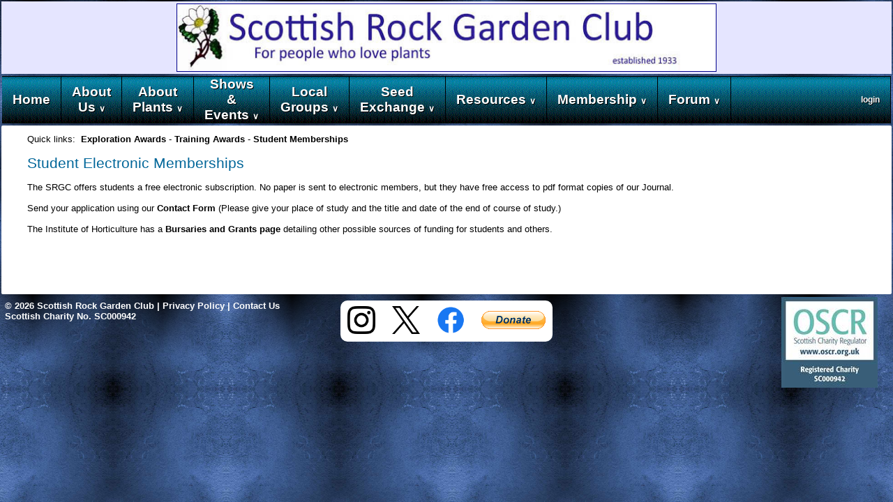

--- FILE ---
content_type: text/html
request_url: https://www.srgc.net/add-student-memberships.asp
body_size: 135520
content:


<!DOCTYPE html PUBLIC "-//W3C//DTD XHTML 1.0 Transitional//EN" "http://www.w3.org/TR/xhtml1/DTD/xhtml1-transitional.dtd">
<html xmlns="http://www.w3.org/1999/xhtml">
<head>
<META HTTP-EQUIV="Content-Type" CONTENT="text/html; charset=ISO-8859-1">
<meta name="viewport" content="width=device-width; initial-scale=1.0; maximum-scale=1.0">

<link type="text/css" rel="stylesheet" href="css/main.css">
<link type="text/css" rel="stylesheet" href="css/custommain.css">
<link type="text/css" rel="stylesheet" href="css/fonts.css">



<script type='text/javascript' src='js/jquery-3.3.1.min.js'></script>
<script src="scripts/jquery-1.8.3.js"></script>
<script src="scripts/jquery-ui.js"></script>



<link rel="icon" type="image/x-icon" href="https://www.srgc.net/favicon.ico" />





	<style type="text/css" media="print">
	    @page { 
        	size: landscape;
	    }
	</style>

<script>

</script>

<title>Scottish Rock Garden Club - Student Memberships (Add)</title>


	<script src="https://www.google.com/recaptcha/api.js" async defer></script>


<script>
var Mths = new Array();
Mths[0] = 'Jan';
Mths[1] = 'Feb';
Mths[2] = 'Mar';
Mths[3] = 'Apr';
Mths[4] = 'May';
Mths[5] = 'Jun';
Mths[6] = 'Jul';
Mths[7] = 'Aug';
Mths[8] = 'Sep';
Mths[9] = 'Oct';
Mths[10] = 'Nov';
Mths[11] = 'Dec';

var WkDys = new Array();
WkDys[0] = 'Sun';
WkDys[1] = 'Mon';
WkDys[2] = 'Tue';
WkDys[3] = 'Wed';
WkDys[4] = 'Thu';
WkDys[5] = 'Fri';
WkDys[6] = 'Sat';

function ShowTable(tableid, cellid, offsetpos) {
	if (offsetpos == '' || offsetpos == null) {offsetpos = 'below';} 
	if (cellid != '') {
		var rect = document.getElementById(cellid).getBoundingClientRect();
		if (offsetpos == 'right') {
			document.getElementById(tableid).style.left = (rect.right + window.scrollX) + "px";
			document.getElementById(tableid).style.top = (rect.top + window.scrollY) + "px";
		}
		else if (offsetpos == 'halfright') {
			document.getElementById(tableid).style.left = (rect.left + window.scrollX + 50) + "px";
			document.getElementById(tableid).style.top = (rect.top + window.scrollY) + "px";
		}
		else {
			document.getElementById(tableid).style.left = (rect.left + window.scrollX) + "px";
			document.getElementById(tableid).style.top = (rect.bottom + window.scrollY) + "px";
		}
	}
	document.getElementById(tableid).style.display = 'table';
	document.getElementById('submenucurrent').value = tableid;
}

function HideTable(tableid) {
	document.getElementById(tableid).style.display = 'none';
	document.getElementById('submenucurrent').value = '';
}

function ShowTable2(tableid, cellid) {
	if (cellid != '') {
		rectleft = parseInt(document.getElementById('sub2menurectleft').value);
		recttop = parseInt(document.getElementById('sub2menurecttop').value);
		document.getElementById(tableid).style.left = (rectleft + window.scrollX) + "px";
		document.getElementById(tableid).style.top = (recttop + window.scrollY) + "px";
	}
	document.getElementById(tableid).style.display = 'table';
	document.getElementById('sub2menucurrent').value = tableid;
	document.getElementById('sub2menushow').value = 'true';
}

function HideTable2(tableid) {
	document.getElementById(tableid).style.display = 'none';
	document.getElementById('sub2menucurrent').value = '';
	document.getElementById('sub2menushow').value = 'false';
}

function SubmittoWorking(formname) {
	tf = document.getElementById('targetframe').value;
	if (tf.substring(7,8) == '') {
		tfno = 2;
	}
	else {
		tfno = parseInt(tf.substring(7,8)) + 1;
	} 
	if (tfno == 5) {
		nextworking = 'working';
	}
	else {
		nextworking = 'working' + tfno;
	}
	document.forms[formname].target = nextworking;
	document.forms[formname].submit();
	document.getElementById('targetframe').value = nextworking;
}

function refreshkeeploggedin() {
	document.getElementById("keeploggedin").src = "keeploggedin.asp";
	setTimeout(refreshkeeploggedin,240000);
}

function refreshimportprogress() {
	document.getElementById("progressupdateid").src = "reloadtest.asp";
	setTimeout(refreshimportprogress,2000);
}

function datefromstring(datefrom) {
	if (datefrom.length == 10 && datefrom.substring(2,3) == "/") {
		dstr = datefrom.substring(0,2);
		mstr = datefrom.substring(3,5);
		mt = parseInt(mstr);
		ystr = datefrom.substring(6,10);
		datefrom = dstr + " " + Months[mt-1] + " " + ystr;
	}
	dt = new Date(datefrom);
	return dt
}

function datetostring(dt) {
	mt = dt.getMonth()+1;
	yr = dt.getFullYear();
	dy = dt.getDate();
	newstr = "";
	if (dy < 10) {
		newstr = "0";
	}
	newstr = newstr + dy + "/"; 
	if (mt < 10) {
		newstr = newstr + "0";
	} 	
	newstr = newstr + mt + "/"; 
	newstr = newstr + yr;
	return newstr;
}

function datetimetostring(dt) {
	mt = dt.getMonth()+1;
	yr = dt.getFullYear();
	dy = dt.getDate();
	hr = "0" + dt.getHours();
	mn = "0" + dt.getMinutes();
	sc = "0" + dt.getSeconds();
	newstr = "";
	if (dy < 10) {
		newstr = "0";
	}
	newstr = newstr + dy + "/"; 
	if (mt < 10) {
		newstr = newstr + "0";
	} 	
	newstr = newstr + mt + "/"; 
	newstr = newstr + yr;
	newstr = newstr + " " + hr.substring(hr.length - 2,hr.length)
	newstr = newstr + ":" + mn.substring(mn.length - 2,mn.length)
	newstr = newstr + ":" + sc.substring(sc.length - 2,sc.length)
	return newstr;
}

function weeknumberfrom(dv) {
	dy = dv.substring(0,2);
	dyv = parseInt(dy);
	mt = dv.substring(3,5); 
	mtv = parseInt(mt);
	yr = dv.substring(6,10); 
	yrv = parseInt(yr);
	newdate = dy + ' ' + Mths[mtv-1] + ' ' + yr;
	nd = new Date(newdate);
	firstjanthisyear = '01 Jan ' + yr;
	fj = new Date(firstjanthisyear);
	wd = fj.getDay() + 1;
	fs = new Date(firstjanthisyear);
	fs.setDate(fs.getDate() + 1 - wd);
	weeks = (nd - fs)/(7 * 1000 * 60 * 60 * 24);
	weeks = Math.floor(weeks+1.05);
	return weeks;
}

function adddays(dtestr,days) {
	dy = dtestr.substring(0,2);
	dyv = parseInt(dy);
	mt = dtestr.substring(3,5); 
	mtv = parseInt(mt);
	yr = dtestr.substring(6,10); 
	yrv = parseInt(yr);
	if ((yrv % 4) == 0) {
		leap = 1;
	} 
	else {
		leap = 0;
	}
	dyv = dyv + days;
	if (dyv <= 0) {
		mtv = mtv - 1;
		if (mtv == 0) {
			yrv = yrv - 1;
			mtv = 12;
			dyv = dyv + 31;
		}
		else {
			if (mtv == 2) {
				dyv = dyv + (28 + leap);
			}
			else if (mtv == 1 || mtv == 3 || mtv == 5 || mtv == 7 || mtv == 8 || mtv == 10 || mtv == 12) {
				dyv = dyv + 31;
			}
			else {
				dyv = dyv + 30;
			} 
		}
	}
	else if (mtv == 2) {
		if (dyv > (28 + leap)) {
			dyv = dyv - (28 + leap);
			mtv = mtv + 1;
		}
	}
	else if (mtv == 1 || mtv == 3 || mtv == 5 || mtv == 7 || mtv == 8 || mtv == 10 || mtv == 12) {
		if (dyv > 31) {
			dyv = dyv - 31;
			mtv = mtv + 1;
			if (mtv > 12) {
				mtv = 1;
				yrv = yrv + 1;
			}
		}
	}
	else {
		if (dyv > 30) {
			dyv = dyv - 30;
			mtv = mtv + 1;
		}
	}

	dy = '0' + dyv;
	mt = '0' + mtv;
	yr = '0' + yrv;
	if (dy.length > 2) {
		dy = dy.substring(1);
	}
	if (mt.length > 2) {
		mt = mt.substring(1);
	}
	if (yr.length > 4) {
		yr = yr.substring(1);
	}
			
	return dy + '/' + mt + '/' + yr;
}


// Map [Enter] key to work like the [Tab] key
// Daniel P. Clark 2014

var lastkeydown = 0;

// Catch the keydown for the entire document
$(document).keydown(function(e) {
	lastkeydown = e.which;
});

//----------------------------------------------------------------------------------------------
// Display Generic Selector panel on right
// This takes its values from the genericselectors table
// and uses the elementid parameter as the name of the field
//          the parmval parameter as the search parameter to initially filter the list
//          the selector as the name of the selector from the table
//----------------------------------------------------------------------------------------------
function displaygenericselector(elementid, parmval, selectorname) {
	HideDate();
	if (document.getElementById('hauliersheader') != null) {
		document.getElementById('hauliersheader').style.display='none';
		document.getElementById('hauliersselector').style.display='none';
	}
	if (document.getElementById('documentsheader') != null) {
		document.getElementById('documentsheader').style.display='none';
		document.getElementById('documentsselector').style.display='none';
	}
	if (document.getElementById('imagesheader') != null) {
		document.getElementById('imagesheader').style.display='none';
		document.getElementById('imagesselector').style.display='none';
	}
	if (document.getElementById('videosheader') != null) {
		document.getElementById('videosheader').style.display='none';
		document.getElementById('videosselector').style.display='none';
	}
	if (document.getElementById('membersheader') != null) {
		document.getElementById('membersheader').style.display='none';
		document.getElementById('membersselector').style.display='none';
	}
	if (document.getElementById('groupsselector') != null) {
		document.getElementById('groupsselector').style.display='none';
	}
	if (document.getElementById('genericheader').style.display=='block') {
		document.getElementById('genericheader').style.display='none';
		document.getElementById('genericselector').style.display='none';
	}
	else {
		if (parmval != "" && parmval != "*") {
			parmval = parmval.replace('&','%26');
			document.getElementById('genericheader').src='genericheader.asp?allsearch=' + parmval + '&selectorname=' + selectorname;
			document.getElementById('genericselector').src='genericselector.asp?allsearch=' + parmval + '&selectorname=' + selectorname;
		}
		else {
			document.getElementById('genericheader').src='genericheader.asp?selectorname=' + selectorname;
			document.getElementById('genericselector').src='genericselector.asp?selectorname=' + selectorname;
		}
		document.getElementById('genericheader').style.display='block';
		document.getElementById('genericselector').style.display='block';
		if (elementid != '') {
			document.getElementById('FocussedElement').value=elementid;
			document.getElementById(elementid).style.backgroundColor = 'yellow';		
		}
		else {
			document.getElementById('FocussedElement').value='';
		}
	}
}

function displaymemberselector(elementid, parmval) {
	HideDate();
	if (document.getElementById('hauliersheader') != null) {
		document.getElementById('hauliersheader').style.display='none';
		document.getElementById('hauliersselector').style.display='none';
	}
	if (document.getElementById('documentsheader') != null) {
		document.getElementById('documentsheader').style.display='none';
		document.getElementById('documentsselector').style.display='none';
	}
	if (document.getElementById('imagesheader') != null) {
		document.getElementById('imagesheader').style.display='none';
		document.getElementById('imagesselector').style.display='none';
	}
	if (document.getElementById('videosheader') != null) {
		document.getElementById('videosheader').style.display='none';
		document.getElementById('videosselector').style.display='none';
	}
	if (document.getElementById('groupsselector') != null) {
		document.getElementById('groupsselector').style.display='none';
	}
	if (document.getElementById('membersheader').style.display=='block') {
		document.getElementById('membersheader').style.display='none';
		document.getElementById('membersselector').style.display='none';
	}
	else {
		if (parmval != "" && parmval != "*") {
			parmval = parmval.replace('&','%26');
			document.getElementById('membersheader').src='membersheader.asp?allsearch=' + parmval;
			document.getElementById('membersselector').src='membersselector.asp?allsearch=' + parmval;
		}
		document.getElementById('membersheader').style.display='block';
		document.getElementById('membersselector').style.display='block';
		document.getElementById('FocussedElement').value=elementid;
		document.getElementById(elementid).style.backgroundColor = 'yellow';		
	}
}

function displayimageselector(replacetext) {
	HideDate();
	if (document.getElementById('membersheader') != null) {
		document.getElementById('membersheader').style.display='none';
		document.getElementById('membersselector').style.display='none';
	}
	if (document.getElementById('documentsheader') != null) {
		document.getElementById('documentsheader').style.display='none';
		document.getElementById('documentsselector').style.display='none';
	}
	if (document.getElementById('videosheader') != null) {
		document.getElementById('videosheader').style.display='none';
		document.getElementById('videosselector').style.display='none';
	}
	if (document.getElementById('groupsselector') != null) {
		document.getElementById('groupsselector').style.display='none';
	}
	if (document.getElementById('imagesheader').style.display=='block') {
		document.getElementById('imagesheader').style.display='none';
		document.getElementById('imagesselector').style.display='none';
	}
	else {
		document.getElementById('imagesheader').style.display='block';
		document.getElementById('imagesselector').style.display='block';
	}
}

function displayimageselectordata(elementid, parmval) {
	HideDate();
	if (document.getElementById('membersheader') != null) {
		document.getElementById('membersheader').style.display='none';
		document.getElementById('membersselector').style.display='none';
	}
	if (document.getElementById('documentsheader') != null) {
		document.getElementById('documentsheader').style.display='none';
		document.getElementById('documentsselector').style.display='none';
	}
	if (document.getElementById('videosheader') != null) {
		document.getElementById('videosheader').style.display='none';
		document.getElementById('videosselector').style.display='none';
	}
	if (document.getElementById('groupsselector') != null) {
		document.getElementById('groupsselector').style.display='none';
	}
	if (document.getElementById('imagesheader').style.display=='block') {
		document.getElementById('imagesheader').style.display='none';
		document.getElementById('imagesselector').style.display='none';
	}
	else {
		if (parmval != "" && parmval != "*") {
			parmval = parmval.replace('&','%26');
			urlparms = "selectorinsert=select&allsearch=" + parmval
			folderelementid = elementid.replace("imagefilename","imagefilepath");
			folderelementid = folderelementid.replace("thumbnailfilename","imagefilepath");
			folderelementid = elementid.replace("docfilename","docpath");
			folderelementid = folderelementid.replace("docfileext","docpath");
			folderelementid = folderelementid.replace("docfileext","imagepath");
			if (document.getElementById(folderelementid) != null && folderelementid != elementid) {
				foldername = document.getElementById(folderelementid).value;
				urlparms = urlparms + "&documentfolder=" + foldername;
			}
			document.getElementById('imagesheader').src="imagesheader.asp?" + urlparms;
			document.getElementById('imagesselector').src="imagesselector.asp?" + urlparms;
		}
		else {
			dh = document.getElementById('imagesheader');
			dhdoc = dh.contentDocument;
			dhdoc.getElementById('selectorinsert').value="select";
			dh = document.getElementById('imagesselector');
			dhdoc = dh.contentDocument;
			dhdoc.getElementById('selectorinsert').value="select";
		}
		document.getElementById('imagesheader').style.display='block';
		document.getElementById('imagesselector').style.display='block';
		document.getElementById('FocussedElement').value=elementid;
		document.getElementById(elementid).style.backgroundColor = 'yellow';		
	}
}

function displayvideoselector(replacetext) {
	HideDate();
	if (document.getElementById('membersheader') != null) {
		document.getElementById('membersheader').style.display='none';
		document.getElementById('membersselector').style.display='none';
	}
	if (document.getElementById('documentsheader') != null) {
		document.getElementById('documentsheader').style.display='none';
		document.getElementById('documentsselector').style.display='none';
	}
	if (document.getElementById('imagesheader') != null) {
		document.getElementById('imagesheader').style.display='none';
		document.getElementById('imagesselector').style.display='none';
	}
	if (document.getElementById('groupsselector') != null) {
		document.getElementById('groupsselector').style.display='none';
	}
	if (document.getElementById('videosheader').style.display=='block') {
		document.getElementById('videosheader').style.display='none';
		document.getElementById('videosselector').style.display='none';
	}
	else {
		document.getElementById('videosheader').style.display='block';
		document.getElementById('videosselector').style.display='block';
	}
}

function displayvideoselectordata(elementid, parmval) {
	HideDate();
	if (document.getElementById('membersheader') != null) {
		document.getElementById('membersheader').style.display='none';
		document.getElementById('membersselector').style.display='none';
	}
	if (document.getElementById('documentsheader') != null) {
		document.getElementById('documentsheader').style.display='none';
		document.getElementById('documentsselector').style.display='none';
	}
	if (document.getElementById('imagesheader') != null) {
		document.getElementById('imagesheader').style.display='none';
		document.getElementById('imagesselector').style.display='none';
	}
	if (document.getElementById('groupsselector') != null) {
		document.getElementById('groupsselector').style.display='none';
	}
	if (document.getElementById('videosheader').style.display=='block') {
		document.getElementById('videosheader').style.display='none';
		document.getElementById('videosselector').style.display='none';
	}
	else {
		if (parmval != "" && parmval != "*") {
			parmval = parmval.replace('&','%26');
			document.getElementById('videosheader').src='videosheader.asp?allsearch=' + parmval;
			document.getElementById('videosselector').src='videosselector.asp?allsearch=' + parmval;
		}
		document.getElementById('videosheader').style.display='block';
		document.getElementById('videosselector').style.display='block';
		document.getElementById('FocussedElement').value=elementid;
		document.getElementById(elementid).style.backgroundColor = 'yellow';		
	}
}

function displaydocumentselector(replacetext) {
	HideDate();
	if (document.getElementById('membersheader') != null) {
		document.getElementById('membersheader').style.display='none';
		document.getElementById('membersselector').style.display='none';
	}
	if (document.getElementById('imagesheader') != null) {
		document.getElementById('imagesheader').style.display='none';
		document.getElementById('imagesselector').style.display='none';
	}
	if (document.getElementById('videosheader') != null) {
		document.getElementById('videosheader').style.display='none';
		document.getElementById('videosselector').style.display='none';
	}
	if (document.getElementById('groupsselector') != null) {
		document.getElementById('groupsselector').style.display='none';
	}
	if (document.getElementById('documentsheader').style.display=='block') {
		document.getElementById('documentsheader').style.display='none';
		document.getElementById('documentsselector').style.display='none';
	}
	else {
		document.getElementById('documentsheader').style.display='block';
		document.getElementById('documentsselector').style.display='block';
	}
}

function displaydocumentselectordata(elementid, parmval) {
	HideDate();
	if (document.getElementById('membersheader') != null) {
		document.getElementById('membersheader').style.display='none';
		document.getElementById('membersselector').style.display='none';
	}
	if (document.getElementById('imagesheader') != null) {
		document.getElementById('imagesheader').style.display='none';
		document.getElementById('imagesselector').style.display='none';
	}
	if (document.getElementById('videosheader') != null) {
		document.getElementById('videosheader').style.display='none';
		document.getElementById('videosselector').style.display='none';
	}
	if (document.getElementById('groupsselector') != null) {
		document.getElementById('groupsselector').style.display='none';
	}
	if (document.getElementById('documentsheader').style.display=='block') {
		document.getElementById('documentsheader').style.display='none';
		document.getElementById('documentsselector').style.display='none';
	}
	else {
		if (parmval != "" && parmval != "*") {
			parmval = parmval.replace('&','%26');
			urlparms = "selectorinsert=select&allsearch=" + parmval
			folderelementid = elementid.replace("docfilename","docpath");
			folderelementid = folderelementid.replace("docfileext","docpath");
			if (document.getElementById(folderelementid) != null) {
				foldername = document.getElementById(folderelementid).value;
				urlparms = urlparms + "&documentfolder=" + foldername;
			}
			document.getElementById('documentsheader').src="documentsheader.asp?" + urlparms;
			document.getElementById('documentsselector').src="documentsselector.asp?" + urlparms;
		}
		else {
			urlparms = "selectorinsert=select"
			folderelementid = elementid.replace("docfilename","docpath");
			folderelementid = folderelementid.replace("docfileext","docpath");
			if (document.getElementById(folderelementid) != null) {
				foldername = document.getElementById(folderelementid).value;
				urlparms = urlparms + "&documentfolder=" + foldername;
			}
			document.getElementById('documentsheader').src="documentsheader.asp?" + urlparms;
			document.getElementById('documentsselector').src="documentsselector.asp?" + urlparms;
//			dh = document.getElementById('documentsheader');
//			dhdoc = dh.contentDocument;
//			dhdoc.getElementById('selectorinsert').value="select";
//			dh = document.getElementById('documentsselector');
//			dhdoc = dh.contentDocument;
//			dhdoc.getElementById('selectorinsert').value="select";
		}
		document.getElementById('documentsheader').style.display='block';
		document.getElementById('documentsselector').style.display='block';
		document.getElementById('FocussedElement').value=elementid;
		document.getElementById(elementid).style.backgroundColor = 'yellow';		
	}
}

function displaygroupsselector(elementid, parmval, parmval2) {
	// parmval is group names field separated by semi-colons
	// parmval2 is page name
	HideDate();
	if (document.getElementById('membersheader') != null) {
		document.getElementById('membersheader').style.display='none';
		document.getElementById('membersselector').style.display='none';
	}
	if (document.getElementById('imagesheader') != null) {
		document.getElementById('imagesheader').style.display='none';
		document.getElementById('imagesselector').style.display='none';
	}
	if (document.getElementById('videosheader') != null) {
		document.getElementById('videosheader').style.display='none';
		document.getElementById('videosselector').style.display='none';
	}
	if (document.getElementById('documentsheader') != null) {
		document.getElementById('documentsheader').style.display='null';
		document.getElementById('documentsselector').style.display='null';
	}
	if (document.getElementById('groupsselector').style.display=='block') {
		document.getElementById('groupsselector').style.display='none';
	}
	else {
		parmval = parmval.replace('&','%26');
		urlparms = "selectedgroups=" + parmval + "&pagename=" + parmval2 + "&elementid=" + elementid;
		document.getElementById('groupsselector').src="groupsselector.asp?" + urlparms;
		document.getElementById('groupsselector').style.display='block';
	}
}

function SeedExFocus(CellId) {
	if (document.getElementById('CurrentCell').value != '') {
		document.getElementById(document.getElementById('CurrentCell').value).style.backgroundColor = 'white';
	}
	document.getElementById('CurrentCell').value=CellId;
	document.getElementById(CellId).style.backgroundColor = 'orange';
}

function SeedExChange(CellId, CellNum, CellCode) {
	if (CellCode == "SI" || CellCode == "SE") {
		document.SurplusSeedDistribution.ActionType.value='SurplusSeedDistribution';
		document.SurplusSeedDistribution.BoxNumber.value=CellNum;
		document.SurplusSeedDistribution.SeedNumber.value=CellCode + document.getElementById(CellId).value;
	}
	else {
		document.MainDistribution.BoxNumber.value=CellNum;
		document.MainDistribution.SeedNumber.value=CellCode + document.getElementById(CellId).value;
	}
	if (document.DeliveryAddress.DeliveryID.value == '0') {
		if (CellCode == "SI" || CellCode == "SE") {
			document.SurplusSeedDistribution.Area.value = document.DeliveryAddress.memberarea.value;
		}
		else {
			document.MainDistribution.Area.value = document.DeliveryAddress.memberarea.value;
		}
	}
	else if (document.DeliveryAddress.DeliveryID.value == '') {
		if (CellCode == "SI" || CellCode == "SE") {
			document.SurplusSeedDistribution.Area.value = 'US';
		}
		else {
			document.MainDistribution.Area.value = 'US';
		}
	}
	else {
		if (CellCode == "SI" || CellCode == "SE") {
			document.SurplusSeedDistribution.Area.value = document.DeliveryAddress.deliveryarea.value;
		}
		else {
			document.MainDistribution.Area.value = document.DeliveryAddress.deliveryarea.value;
		}
	}
	if (CellCode == "SI" || CellCode == "SE") {
		document.SurplusSeedDistribution.submit();
	}
	else {
		document.MainDistribution.submit();
	}
}

function ContrastColour(colorval) {
	if (colorval == "0") {colorval = "000000";}
	redvalue = Number("0x" + colorval.substring(1,3));
	greenvalue = Number("0x" + colorval.substring(3,5));
	bluevalue = Number("0x" + colorval.substring(5,7));
	if (((redvalue + greenvalue + bluevalue) - (3*127)) < 0) {
		forecolor = "white";
	}
	else {
		forecolor = "black";
	}
	return forecolor;
}

function getInputSelection(el) {
    var start = 0, end = 0, normalizedValue, range,
        textInputRange, len, endRange;

    if (typeof el.selectionStart == "number" && typeof el.selectionEnd == "number") {
        start = el.selectionStart;
        end = el.selectionEnd;
    } else {
//        range = document.selection.createRange();
	range = document.getSelection();
        if (range && range.parentElement == el) {
            len = el.value.length;
            normalizedValue = el.value.replace(/\r\n/g, "\n");

            // Create a working TextRange that lives only in the input
            textInputRange = el.createTextRange();
            textInputRange.moveToBookmark(range.getBookmark());

            // Check if the start and end of the selection are at the very end
            // of the input, since moveStart/moveEnd doesn't return what we want
            // in those cases
            endRange = el.createTextRange();
            endRange.collapse(false);

            if (textInputRange.compareEndPoints("StartToEnd", endRange) > -1) {
                start = end = len;
            } else {
                start = -textInputRange.moveStart("character", -len);
                start += normalizedValue.slice(0, start).split("\n").length - 1;

                if (textInputRange.compareEndPoints("EndToEnd", endRange) > -1) {
                    end = len;
                } else {
                    end = -textInputRange.moveEnd("character", -len);
                    end += normalizedValue.slice(0, end).split("\n").length - 1;
                }
            }
        }
    }

    return {
        start: start,
        end: end
    };
}

function nextinGroup(groupid, imgid, instant, moveleftright) {
	if (document.getElementById("GroupImageBreakLoop" + groupid) != null) {
		if (document.getElementById("GroupImageBreakLoop" + groupid).value == "true") {
			document.getElementById("GroupImageBreakLoop" + groupid).value = "false";
			return
		}
	}	
//	if (document.getElementById("GroupImageTotalImages" + groupid) != null) {
//		groupimagefilect = parseInt(document.getElementById("GroupImageTotalImages" + groupid).value);
//		newimgid = Math.floor(Math.random() * groupimagefilect);
//		if (newimgid == imgid) {
//			newimgid = newimgid + 1;
//		}
//	}
//	else {
	if (moveleftright == "right" || moveleftright == "") {
		newimgid = imgid + 1;
//	}
		if (document.getElementById("GroupImage" + groupid + "-" + newimgid) == null) {
			newimgid = 2;
//		if (newimgid == imgid) {newimgid = 3;}
		}
	}
	else {
		newimgid = imgid - 1;
		if (newimgid == 1) {
			newimgid = parseInt(document.getElementById("GroupImageTotalImages").value);
		}
	}

	if (newimgid == imgid) {return;}

	if (moveleftright != "") {document.getElementById("GroupImageBreakLoop" + groupid).value = "true";}
	document.getElementById("GroupImage" + groupid + "-" + newimgid).style.zIndex = 2;
	document.getElementById("GroupImage" + groupid + "-" + imgid).style.zIndex = 1;
	transspeed = parseFloat(document.getElementById("GroupImageTransitionSpeed" + groupid + "-" + newimgid).value);

	if (document.getElementById("GroupImageTransition" + groupid + "-" + newimgid).value == "instant") {
		instant = true;
	}
	else {
		instant = false;
	}

	switchElements("GroupImage" + groupid + "-" + imgid, "GroupImage" + groupid + "-" + newimgid, 0, transspeed,instant);
	document.getElementById("GroupImageNewId" + groupid).value = newimgid;

	setTimeout(function(){nextinGroup(groupid,newimgid,instant,"")},1000*parseInt(document.getElementById("GroupImageTransitionTime" + groupid + "-" + newimgid).value));
}

function switchElements(oldElement,newElement,opac,transspeed,instant) {
	if (instant) {
		opacincrement = 1;
	}
	else {
		opacincrement = 0.05/transspeed;
	}
	opac = opac + opacincrement;
	if (opac > 1) {opac = 1;}
	oldopac = 1 - opac;
	document.getElementById(newElement).style.opacity = opac;
	document.getElementById(oldElement).style.opacity = oldopac;
	if (oldopac > 0) {
		setTimeout(function(){switchElements(oldElement,newElement,opac,transspeed)},50);
	}
}
</script>

<script>
var finalposratio = 2;

var fadesetting = 0;

function animatewheel(noicons,imgpc,dovepc) {
//	var imgpc = 0.3;
//	var dovepc = 0.3;
	var iconpc = 0.04;
	var finalimgoffset = 0.5;
	var finalimgoffset2 = 1.6;


   	var scrollLeft = window.pageXOffset || document.documentElement.scrollLeft;
	var scrollTop = window.pageYOffset || document.documentElement.scrollTop;
	

//	var wiW = document.getElementById("fullwidth").offsetWidth;
//	var wiL = document.getElementById("fullwidth").offsetLeft;
//	var wiT1 = document.getElementById("fullwidth").offsetTop;

	var rect = document.getElementById("fullwidth").getBoundingClientRect();
	wiW = rect.width;
//	wiH = rect.width;
	wiL = rect.left;
	wiT = rect.top + scrollTop;
	
	var imgwdth = imgpc * wiW;
	var dovewdth = dovepc * wiW;
	var iconwdth = iconpc * wiW;
	document.getElementById("topleft").style.width = imgwdth + "px";
	document.getElementById("topcentre").style.width = 1.079*imgwdth + "px";
	document.getElementById("topright").style.width = imgwdth+ "px";
	document.getElementById("bottomleft").style.width = imgwdth+ "px";
	document.getElementById("bottomright").style.width = imgwdth+ "px";
	document.getElementById("bottomcentre").style.width = 1.06*imgwdth+ "px";
	document.getElementById("centre").style.width = dovewdth + "px";
	document.getElementById("centrecircle").style.width = dovewdth + "px";

//if (finalposratio == 2) {alert(document.getElementById("fullwidth").innerHTML);}
	var cntr = wiL + wiW / 2;
//if (finalposratio == 2) {alert(wiT1);}
//if (finalposratio == 2) {alert(wiT);}

//	var cntr2 = wiT + 2*imgwdth;
	var cntr2 = wiT;

	document.getElementById("topcentre").style.left = (cntr - (0.5 + 0.005 * finalposratio) * 1.079*imgwdth) + "px";
	document.getElementById("bottomcentre").style.left = (cntr - (0.5 - 0.005 * finalposratio) * 1.06 * imgwdth) + "px";
	document.getElementById("topleft").style.left = (cntr - (0.5 + 0.53 * finalposratio) * imgwdth) + "px";
	document.getElementById("bottomleft").style.left = (cntr - (0.5 + 0.53 * finalposratio) * imgwdth) + "px";
	document.getElementById("topright").style.left = (cntr + (-0.5 + 0.53 * finalposratio) * imgwdth) + "px";
	document.getElementById("bottomright").style.left = (cntr + (-0.5 + 0.53 * finalposratio) * imgwdth) + "px";
	document.getElementById("centre").style.left = (cntr - 0.5*dovewdth) + "px";
	document.getElementById("centre").style.top = (cntr2 - 0.5*dovewdth) + "px";
	document.getElementById("centrecircle").style.left = (cntr - 0.5*dovewdth) + "px";
	document.getElementById("centrecircle").style.top = (cntr2 - 0.5*dovewdth) + "px";
	document.getElementById("topcentre").style.top = (cntr2 - (0.5 + 0.495 * finalposratio) * 1.079*imgwdth) + "px";
	document.getElementById("bottomcentre").style.top = (cntr2 - (0.5 - 0.543 * finalposratio) * 1.06*imgwdth) + "px";
	document.getElementById("topleft").style.top = (cntr2 - (0.5 + 0.435 * finalposratio) * imgwdth) + "px";
	document.getElementById("bottomleft").style.top = (cntr2 - (0.5 - 0.45 * finalposratio) * imgwdth) + "px";
	document.getElementById("topright").style.top = (cntr2 - (0.5 + 0.455 * finalposratio) * imgwdth) + "px";
	document.getElementById("bottomright").style.top = (cntr2 - (0.5 - 0.455 * finalposratio) * imgwdth) + "px";

	if (noicons == false) {
//		if (finalposratio == 2) {alert(dovewdth);}
		if (document.getElementById("toptable") != null) {document.getElementById("toptable").style.height = (180 * dovewdth/155) + "px";}
		if (document.getElementById("bottomtable") != null) {document.getElementById("bottomtable").style.height =  (180 * dovewdth/155) + "px";}
	}

	document.getElementById("topleft").style.display = "block";
	document.getElementById("topcentre").style.display = "block";
	document.getElementById("topright").style.display = "block";
	document.getElementById("bottomleft").style.display = "block"
	document.getElementById("bottomcentre").style.display = "block";
	document.getElementById("bottomright").style.display = "block";

	if (finalposratio > 1) {
		finalposratio = finalposratio - 0.05;
		setTimeout(function(){animatewheel(noicons,imgpc,dovepc);},20);
	}
	else {
		if (noicons == false) {
		
		}
		document.getElementById("centrecircle").style.display = "block";

		setTimeout(function(){animatedove();},50);
	}
}
function animatedove(){
	document.getElementById("centre").style.opacity = fadesetting;
//	document.getElementById("centrecircle").style.opacity = fadesetting;
	if (fadesetting == 0) {
		document.getElementById("centre").style.display = "block";
//		document.getElementById("centrecircle").style.display = "block";
	}
	fadesetting = Math.round(100*(fadesetting + 0.05))/100;
	if (fadesetting <= 1) {
		setTimeout(function(){animatedove();},10);
	}
	else {
//		alert(fadesetting);
//		alert(document.getElementById("centre").style.opacity);
	}
}

</script>
<script>
var Months = [];
Months[0] = "January";
Months[1] = "February";
Months[2] = "March";
Months[3] = "April";
Months[4] = "May";
Months[5] = "June";
Months[6] = "July";
Months[7] = "August";
Months[8] = "September";
Months[9] = "October";
Months[10] = "November";
Months[11] = "December";
var MonthNumbers = [];
MonthNumbers[0] = "01";
MonthNumbers[1] = "02";
MonthNumbers[2] = "03";
MonthNumbers[3] = "04";
MonthNumbers[4] = "05";
MonthNumbers[5] = "06";
MonthNumbers[6] = "07";
MonthNumbers[7] = "08";
MonthNumbers[8] = "09";
MonthNumbers[9] = "10";
MonthNumbers[10] = "11";
MonthNumbers[11] = "12";
var DinM = [];
DinM[0] = 31;
DinM[1] = 28;
DinM[2] = 31;
DinM[3] = 30;
DinM[4] = 31;
DinM[5] = 30;
DinM[6] = 31;
DinM[7] = 31;
DinM[8] = 30;
DinM[9] = 31;
DinM[10] = 30;
DinM[11] = 31;

var TodaysDate = new Date();
var Todaysmt = TodaysDate.getMonth();
var Todaysyr = TodaysDate.getFullYear();
var Todaysdy = TodaysDate.getDate();


function ShowDate(datefld, datefrom) {
	
	document.dateselector.datefield.value = datefld;
	var rect = document.getElementById(datefld).getBoundingClientRect();
//alert(datefld);
	document.getElementById(datefld).style.backgroundColor="yellow";

	if (datefrom == "") {
		var dt = TodaysDate;
	}
	else {
		if (datefrom.length == 10 && datefrom.substring(2,3) == "/") {
			dstr = datefrom.substring(0,2);
//			dy = parseInt(dstr);
			mstr = datefrom.substring(3,5);
			mt = parseInt(mstr);
			ystr = datefrom.substring(6,10);
//			yr = parseInt(ystr);
			datefrom = dstr + " " + Months[mt-1] + " " + ystr;
//			datefrom = datefrom.substring(3,5) + "/" + datefrom.substring(0,2) + "/" + datefrom.substring(6,10);
		}

		var dt = new Date(datefrom);
		if (dt instanceof Date && !isNaN(dt.valueOf())) {
		}
		else {
			dt = TodaysDate;
		}
	}
	mt = dt.getMonth();
	yr = dt.getFullYear();
	dy = dt.getDate();
	FillInDates(mt, yr, dy);

//	alert(dt);
//	alert(rect.top);

//	parent.document.getElementById('framerows').rows = '*,120,63,0';
//	alert(document.getElementById("dateselector").style.right);
//alert(rect.top);
//alert(window.pageYOffset);

	document.getElementById("dateselector").style.left = (rect.left + window.pageXOffset) + "px";
	document.getElementById("dateselector").style.top = (rect.bottom + window.pageYOffset) + "px";
//	document.getElementById("dateselector").style.left = (rect.right + window.pageXOffset) + "px";
//	document.getElementById("dateselector").style.top = (rect.top + window.pageYOffset) + "px";

	document.getElementById("dateselector").style.display = "table";
//	alert(document.getElementById("dateselector").style.top);	
}

function FillInDates(mt,yr,dy) {
	document.dateselector.datemonth.value = mt;
	document.dateselector.dateyear.value = yr;
	firstday = new Date("1 " + Months[mt] + " " + yr);
	dw = firstday.getDay();

	if (mt == 0) {
		lastmdays = DinM[11];
	}
	else {
		if (mt == 2) {
			if ((yr%4) == 0) {
				lastmdays = 29;
			}
			else {
				lastmdays = 28;
			}
		}
		else {
			lastmdays = DinM[mt-1]; 
		}
	}
	//alert(dw);
	document.getElementById("daterow1").style.display = "table-row";

	for (i=0; i<dw; i++) {
		document.getElementById("datecell1" + (i+1)).innerHTML = lastmdays - (dw-i-1); 
		document.getElementById("datecell1" + (i+1)).style.backgroundColor = "#a0a0a0";
		document.getElementById("datecell1" + (i+1)).style.color = "black";
	}
	dnum = 0;
	for (i=dw; i<=6; i++) {
		dnum = dnum + 1;
		//alert(dnum);
		document.getElementById("datecell1" + (i+1)).innerHTML = dnum; 
		if (dy == dnum) {
			document.getElementById("datecell1" + (i+1)).style.backgroundColor = "yellow";
			document.getElementById("datecell1" + (i+1)).style.color = "black";
		}
		else if (dnum == Todaysdy && mt == Todaysmt && yr == Todaysyr) {
			document.getElementById("datecell1" + (i+1)).style.backgroundColor = "black";
			document.getElementById("datecell1" + (i+1)).style.color = "white";
		}
		else {
			document.getElementById("datecell1" + (i+1)).style.backgroundColor = "white";
			document.getElementById("datecell1" + (i+1)).style.color = "black";
		}
	}

	rownum = 1;
	while (dnum < DinM[mt]) {
		rownum = rownum + 1;
		document.getElementById("daterow" + rownum).style.display = "table-row";
		for (i=1;i<=7 && dnum < DinM[mt];i++) {
			dnum = dnum + 1;
			document.getElementById("datecell" + rownum + i).innerHTML = dnum;
			if (dy == dnum) {
				document.getElementById("datecell" + rownum + i).style.backgroundColor = "yellow";
				document.getElementById("datecell" + rownum + i).style.color = "black";
			}
			else if (dnum == Todaysdy && mt == Todaysmt && yr == Todaysyr) {
				document.getElementById("datecell" + rownum + i).style.backgroundColor = "black";
				document.getElementById("datecell" + rownum + i).style.color = "white";
			}
			else {
				document.getElementById("datecell" + rownum + i).style.backgroundColor = "white";
				document.getElementById("datecell" + rownum + i).style.color = "black";
			} 
		}
	}
	//alert(i);
	dnum = 0;
	for (j=i; j<=7; j++) {
		dnum = dnum + 1;
		document.getElementById("datecell" + rownum + j).innerHTML = dnum; 
		document.getElementById("datecell" + rownum + j).style.backgroundColor = "#a0a0a0";
		document.getElementById("datecell" + rownum + j).style.color = "black";
	}
	for (i=(rownum+1); i<=6; i++) {
		document.getElementById("daterow" + i).style.display = "none";
	}
}

function setCalendarDate(r,c) {
	fulldate = document.getElementById("datecell" + r + c).innerHTML;
	
	if ((r == 1 && parseInt(fulldate) > 7) || (r > 4 && parseInt(fulldate) < 7)) {
	} 
	else {
		prefix = "";
		if (fulldate.length == 1) {
			prefix = "0";
		}
		ystr = document.dateselector.dateyear.value;
		fulldate = prefix + fulldate + "/" + MonthNumbers[document.dateselector.datemonth.value] + "/" + document.dateselector.dateyear.value;
		document.getElementById(document.dateselector.datefield.value).value = fulldate;
		document.getElementById("dateselector").style.display = "none";
		frmname = document.dateselector.datefield.value;
		fldlen = frmname.length;
		numbers = "0123456789";
		thisnum = "";
		phasenum = 1;
		prefix = "";
		suffix = "";
		for (lets=1; lets<= fldlen; lets++) {
			thislet = frmname.substring(lets-1,lets);
			if (numbers.indexOf(thislet) > 0) {
				if (phasenum == 1) {
					thisnum = thisnum + thislet;
					phasenum = 2;
				}
				else if (phasenum == 2) {
					thisnum = thisnum + thislet;
				}
				else {
					suffix = suffix + thislet;
				}
			}
			else {
				if (phasenum == 1) {
					prefix = prefix + thislet;
				}
				else if (phasenum == 2) {
					suffix = suffix + thislet;
					phasenum = 3;
				}
				else {
					suffix = suffix + thislet;
				}
			}
		}
//		for (lets=1;lets<=fldlen;lets++) {
//			thislet = frmname.substring(fldlen-lets,fldlen-lets+1);
//			if (numbers.indexOf(thislet) > 0) {
//				thisnum = thislet + thisnum;
//			}
//			else {
//				break;
//			}
//		}
//		alert(prefix);
//		alert(thisnum);
//		alert(suffix);
//		fldname = frmname.replace(thisnum,"");


//alert(document.dateselector.datefield.value);
		df = document.dateselector.datefield.value;
		if (df.indexOf('pickupdate') == 0) {
			pickupdatechange(df.substring(10));
		}

		if ((document.dateselector.datefield.value == "GDPRTicked1" || document.dateselector.datefield.value == "GDPRTicked2" || document.dateselector.datefield.value == "GDPRTicked3") && document.forms["gdpr"] != null) {
			gdprnum = df.substring(10,11);
//			alert(gdprnum);
			document.getElementById("GDPR" + gdprnum).checked = true;
			SubmittoWorking("gdpr");
		}
		else if (df.indexOf("colourcalendardatefrom") == 0 || df.indexOf("colourcalendardateto") == 0) {
			formnumber = df.replace("colourcalendardatefrom","");
			formnumber = formnumber.replace("colourcalendardateto","");
			if (document.forms["colourcalendar" + formnumber] != null) {
				document.forms["colourcalendar" + formnumber].submit();
			}
		}
		else if (parseInt(thisnum) > 0) {
			document.forms["data" + thisnum + suffix].ActionType.value=prefix;
			document.forms["data" + thisnum + suffix].FieldType.value='date';
			if (document.forms["data" + thisnum + suffix].Required != null) {
				document.forms["data" + thisnum + suffix].Required.value='';
			}
			SubmittoWorking("data" + thisnum + suffix);
		}

		document.getElementById(document.dateselector.datefield.value).focus();
		HideDate();

	}
}

function HideDate() {

	if (document.getElementById('FocussedElement').value != '') {
		if (document.getElementById(document.getElementById('FocussedElement').value).style.backgroundColor != 'red' && document.getElementById(document.getElementById('FocussedElement').value).style.backgroundColor != 'orange') {
			document.getElementById(document.getElementById('FocussedElement').value).style.backgroundColor = 'white';
		}
	}
	document.getElementById("dateselector").style.display = "none";
	if ((document.dateselector.datefield.value + "") != "") {
		document.getElementById(document.dateselector.datefield.value).style.backgroundColor="white";
	}
}
</script>

</head>


<body class="Sbody">

<script>
if (self != top) {parent.document.getElementById('framerows').rows = '*,0,0';}
</script>


<input type="hidden" name="FocussedElement" value="" id="FocussedElement">


<script>
hostname = "www";
dlhref = document.location.href;
if (dlhref.indexOf('http://') >= 0 && dlhref.indexOf('/' + hostname + '.') < 0 && dlhref.indexOf('/' + hostname + '/') < 0 && dlhref.indexOf('/test.') < 0 && dlhref.indexOf('greenfinch') < 0) {
	dlhref = dlhref.replace('http://','http://' + hostname + '.');
}
if (dlhref.indexOf('greenfinch') < 0) {
	redir2sec = false;
	if (dlhref.indexOf('http://') >= 0) {
		redir2sec = true;
		dlhref = dlhref.replace('http://','https://');
	}
	if (redir2sec) {
		document.location.href=dlhref;
	}
}

if (window.self != window.top) {
	parent.document.location.href=document.location.href;
}

</script>



<div class="maindiv">
<table class="maintable Smaintable">


<tr class="mainrow" id="headerpicturerow">
<td class="picturecell"

>
<table class="picturetable picturetablecolour"><tr><td class="logoheading" style="vertical-align:middle;">

<table  class="mobile1" id="MobMobileButton" style="float:left;">
<tr class="mobilemenuiconrow">
<td class="mobilemenuiconcell">
<img src="images/menuiconbl.png" class="mobilemenuicon"
onClick="
	document.getElementById('MobMobileButton').style.display = 'table';
	if (document.getElementById('MobileMainMenu').style.display == 'none') {
		document.getElementById('MobileMainMenu').style.display='table';
	}
	else {
		document.getElementById('MobileMainMenu').style.display='none';
	}
	">
</td></tr></table>

		<img src="/images/srgcnewlogo1b.jpg" class="logoimage">
	

</td></tr></table>
</td>
</tr>
<tr class="mainrow" id="headermenurow">

	<td class="Smaincell2 nonmobile1">

<table class="menu">


	<tr class="menurow Smenurow">
	
				<form name="mainmenu1" action="additionalpages.asp?addpagename=home" method="Post" >
				
				<td class="menucell menucell2 Smenucell" style="width:1%;" onClick="document.mainmenu1.submit();"
					onMouseOver="
						if (document.getElementById('sub2menucurrent').value != '') {
							HideTable2(document.getElementById('sub2menucurrent').value);
						}
						if (document.getElementById('submenucurrent').value != '') {
							HideTable(document.getElementById('submenucurrent').value);
						}
						" 
				>Home</td>
				
				</form>
			
				<td class="menucell menucell2 Smenucell" style="cursor:auto;
					
						width:1%; 
					
					" 
					
						onMouseOver="
					
						if (document.getElementById('sub2menucurrent').value != '') {
							HideTable2(document.getElementById('sub2menucurrent').value);
						}
						if (document.getElementById('submenucurrent').value != '') {
							HideTable(document.getElementById('submenucurrent').value);
						}
						ShowTable('menu89','cell89', 'below');
						" 
					 onMouseOut="HideTable('menu89');" id="cell89">
					About Us&nbsp;<font  class="Smenuright"><b>&or;</b></font>
				</td>
				
				<td class="menucell menucell2 Smenucell" style="cursor:auto;
					
						width:1%; 
					
					" 
					
						onMouseOver="
					
						if (document.getElementById('sub2menucurrent').value != '') {
							HideTable2(document.getElementById('sub2menucurrent').value);
						}
						if (document.getElementById('submenucurrent').value != '') {
							HideTable(document.getElementById('submenucurrent').value);
						}
						ShowTable('menu94','cell94', 'below');
						" 
					 onMouseOut="HideTable('menu94');" id="cell94">
					About Plants&nbsp;<font  class="Smenuright"><b>&or;</b></font>
				</td>
				
				<td class="menucell menucell2 Smenucell" style="cursor:auto;
					
						width:1%; 
					
					" 
					
						onMouseOver="
					
						if (document.getElementById('sub2menucurrent').value != '') {
							HideTable2(document.getElementById('sub2menucurrent').value);
						}
						if (document.getElementById('submenucurrent').value != '') {
							HideTable(document.getElementById('submenucurrent').value);
						}
						ShowTable('menu93','cell93', 'below');
						" 
					 onMouseOut="HideTable('menu93');" id="cell93">
					Shows & Events&nbsp;<font  class="Smenuright"><b>&or;</b></font>
				</td>
				
				<td class="menucell menucell2 Smenucell" style="cursor:auto;
					
						width:1%; 
					
					" 
					
						onMouseOver="
					
						if (document.getElementById('sub2menucurrent').value != '') {
							HideTable2(document.getElementById('sub2menucurrent').value);
						}
						if (document.getElementById('submenucurrent').value != '') {
							HideTable(document.getElementById('submenucurrent').value);
						}
						ShowTable('menu107','cell107', 'below');
						" 
					 onMouseOut="HideTable('menu107');" id="cell107">
					Local Groups&nbsp;<font  class="Smenuright"><b>&or;</b></font>
				</td>
				
				<td class="menucell menucell2 Smenucell" style="cursor:auto;
					
						width:1%; 
					
					" 
					
						onMouseOver="
					
						if (document.getElementById('sub2menucurrent').value != '') {
							HideTable2(document.getElementById('sub2menucurrent').value);
						}
						if (document.getElementById('submenucurrent').value != '') {
							HideTable(document.getElementById('submenucurrent').value);
						}
						ShowTable('menu98','cell98', 'below');
						" 
					 onMouseOut="HideTable('menu98');" id="cell98">
					Seed Exchange&nbsp;<font  class="Smenuright"><b>&or;</b></font>
				</td>
				
				<td class="menucell menucell2 Smenucell" style="cursor:auto;
					
						width:1%; 
					
					" 
					
						onMouseOver="
					
						if (document.getElementById('sub2menucurrent').value != '') {
							HideTable2(document.getElementById('sub2menucurrent').value);
						}
						if (document.getElementById('submenucurrent').value != '') {
							HideTable(document.getElementById('submenucurrent').value);
						}
						ShowTable('menu138','cell138', 'below');
						" 
					 onMouseOut="HideTable('menu138');" id="cell138">
					Resources&nbsp;<font  class="Smenuright"><b>&or;</b></font>
				</td>
				
				<td class="menucell menucell2 Smenucell" style="cursor:auto;
					
						width:1%; 
					
					" 
					
						onMouseOver="
					
						if (document.getElementById('sub2menucurrent').value != '') {
							HideTable2(document.getElementById('sub2menucurrent').value);
						}
						if (document.getElementById('submenucurrent').value != '') {
							HideTable(document.getElementById('submenucurrent').value);
						}
						ShowTable('menu72','cell72', 'below');
						" 
					 onMouseOut="HideTable('menu72');" id="cell72">
					Membership&nbsp;<font  class="Smenuright"><b>&or;</b></font>
				</td>
				
				<td class="menucell menucell2 Smenucell" style="cursor:auto;
					
						width:1%; 
					
					" 
					
						onMouseOver="
					
						if (document.getElementById('sub2menucurrent').value != '') {
							HideTable2(document.getElementById('sub2menucurrent').value);
						}
						if (document.getElementById('submenucurrent').value != '') {
							HideTable(document.getElementById('submenucurrent').value);
						}
						ShowTable('menu95','cell95', 'below');
						" 
					 onMouseOut="HideTable('menu95');" id="cell95">
					Forum&nbsp;<font  class="Smenuright"><b>&or;</b></font>
				</td>
				
	<form name='Filter' method=post action="add-student-memberships.asp" target='main'>
	<td class="menuright Smenuright">
	
		<a href="loginform.asp" class="menulink">login</a>
	
	</td>
	</form>

	</tr>
	</table>


</td>


	</tr>
	<tr class="mainrow">

<td class="maincell Smaincell" style="height:100%;vertical-align:top;

	padding-top:0px;	

">


<table class="sub2menu" cellspacing=0 style="display:none;position:absolute;left:50px;top:10px;" id="MobileMainMenu" title="menu"> 


				<form name="Mobilemainmenu1" action="additionalpages.asp?addpagename=home" method="Post" >
				<tr class="menurow Smenurow">
				<td class="menucell menucell2 Smenucell" style="width:1%;" onClick="document.Mobilemainmenu1.submit();"
					onMouseOver="
						if (document.getElementById('sub2menucurrent').value != '') {
							HideTable2(document.getElementById('sub2menucurrent').value);
						}
						if (document.getElementById('submenucurrent').value != '') {
							HideTable(document.getElementById('submenucurrent').value);
						}
						" 
				>Home</td>
				</tr>
				</form>
			
				<tr class="menurow Smenurow" id="mobilerow89">
				<td class="menucell menucell2 Smenucell" style="cursor:pointer;" 
					onMouseOver="
						if (document.getElementById('sub2menucurrent').value != '') {
							HideTable2(document.getElementById('sub2menucurrent').value);
						}
						if (document.getElementById('submenucurrent').value != '') {
							HideTable(document.getElementById('submenucurrent').value);
						}
						ShowTable('menu89','mobcell89', 'halfright');
						" 
					 onMouseOut="
						HideTable('menu89');
						" id="mobcell89">
					About Us&nbsp;<font  class="Smenuright"><b>&or;</b></font>
				</td>
				</tr>

			
				<tr class="menurow Smenurow" id="mobilerow94">
				<td class="menucell menucell2 Smenucell" style="cursor:pointer;" 
					onMouseOver="
						if (document.getElementById('sub2menucurrent').value != '') {
							HideTable2(document.getElementById('sub2menucurrent').value);
						}
						if (document.getElementById('submenucurrent').value != '') {
							HideTable(document.getElementById('submenucurrent').value);
						}
						ShowTable('menu94','mobcell94', 'halfright');
						" 
					 onMouseOut="
						HideTable('menu94');
						" id="mobcell94">
					About Plants&nbsp;<font  class="Smenuright"><b>&or;</b></font>
				</td>
				</tr>

			
				<tr class="menurow Smenurow" id="mobilerow93">
				<td class="menucell menucell2 Smenucell" style="cursor:pointer;" 
					onMouseOver="
						if (document.getElementById('sub2menucurrent').value != '') {
							HideTable2(document.getElementById('sub2menucurrent').value);
						}
						if (document.getElementById('submenucurrent').value != '') {
							HideTable(document.getElementById('submenucurrent').value);
						}
						ShowTable('menu93','mobcell93', 'halfright');
						" 
					 onMouseOut="
						HideTable('menu93');
						" id="mobcell93">
					Shows & Events&nbsp;<font  class="Smenuright"><b>&or;</b></font>
				</td>
				</tr>

			
				<tr class="menurow Smenurow" id="mobilerow107">
				<td class="menucell menucell2 Smenucell" style="cursor:pointer;" 
					onMouseOver="
						if (document.getElementById('sub2menucurrent').value != '') {
							HideTable2(document.getElementById('sub2menucurrent').value);
						}
						if (document.getElementById('submenucurrent').value != '') {
							HideTable(document.getElementById('submenucurrent').value);
						}
						ShowTable('menu107','mobcell107', 'halfright');
						" 
					 onMouseOut="
						HideTable('menu107');
						" id="mobcell107">
					Local Groups&nbsp;<font  class="Smenuright"><b>&or;</b></font>
				</td>
				</tr>

			
				<tr class="menurow Smenurow" id="mobilerow98">
				<td class="menucell menucell2 Smenucell" style="cursor:pointer;" 
					onMouseOver="
						if (document.getElementById('sub2menucurrent').value != '') {
							HideTable2(document.getElementById('sub2menucurrent').value);
						}
						if (document.getElementById('submenucurrent').value != '') {
							HideTable(document.getElementById('submenucurrent').value);
						}
						ShowTable('menu98','mobcell98', 'halfright');
						" 
					 onMouseOut="
						HideTable('menu98');
						" id="mobcell98">
					Seed Exchange&nbsp;<font  class="Smenuright"><b>&or;</b></font>
				</td>
				</tr>

			
				<tr class="menurow Smenurow" id="mobilerow138">
				<td class="menucell menucell2 Smenucell" style="cursor:pointer;" 
					onMouseOver="
						if (document.getElementById('sub2menucurrent').value != '') {
							HideTable2(document.getElementById('sub2menucurrent').value);
						}
						if (document.getElementById('submenucurrent').value != '') {
							HideTable(document.getElementById('submenucurrent').value);
						}
						ShowTable('menu138','mobcell138', 'halfright');
						" 
					 onMouseOut="
						HideTable('menu138');
						" id="mobcell138">
					Resources&nbsp;<font  class="Smenuright"><b>&or;</b></font>
				</td>
				</tr>

			
				<tr class="menurow Smenurow" id="mobilerow72">
				<td class="menucell menucell2 Smenucell" style="cursor:pointer;" 
					onMouseOver="
						if (document.getElementById('sub2menucurrent').value != '') {
							HideTable2(document.getElementById('sub2menucurrent').value);
						}
						if (document.getElementById('submenucurrent').value != '') {
							HideTable(document.getElementById('submenucurrent').value);
						}
						ShowTable('menu72','mobcell72', 'halfright');
						" 
					 onMouseOut="
						HideTable('menu72');
						" id="mobcell72">
					Membership&nbsp;<font  class="Smenuright"><b>&or;</b></font>
				</td>
				</tr>

			
				<tr class="menurow Smenurow" id="mobilerow95">
				<td class="menucell menucell2 Smenucell" style="cursor:pointer;" 
					onMouseOver="
						if (document.getElementById('sub2menucurrent').value != '') {
							HideTable2(document.getElementById('sub2menucurrent').value);
						}
						if (document.getElementById('submenucurrent').value != '') {
							HideTable(document.getElementById('submenucurrent').value);
						}
						ShowTable('menu95','mobcell95', 'halfright');
						" 
					 onMouseOut="
						HideTable('menu95');
						" id="mobcell95">
					Forum&nbsp;<font  class="Smenuright"><b>&or;</b></font>
				</td>
				</tr>

			
	<tr class="menurow Smenurow">
	<form name='MobileFilter' method=post action="add-student-memberships.asp" target='main'>
	<td class="menuright Smenuright">
	
		<a href="loginform.asp" class="menulink">login</a>
	
	</td>
	</form>

	</tr>
	</table>

	
<input type="hidden" name="sub2menurectleft" id="sub2menurectleft" value="">
<input type="hidden" name="sub2menurecttop" id="sub2menurecttop" value="">
<input type="hidden" name="sub2menushow" id="sub2menushow" value="false">
<input type="hidden" name="submenucurrent" id="submenucurrent" value="">
<input type="hidden" name="sub2menucurrent" id="sub2menucurrent" value="">
<input type="hidden" name="submenuitem" id="submenuitem" value="">
<input type="hidden" name="sub2menuitem" id="sub2menuitem" value="">

	<table id="menu89" class="submenu" style="z-index:98;" cellspacing=0 onMouseOver="ShowTable('menu89','');" 
		onMouseOut="
//			if (document.getElementById('sub2menushow').value == 'false') {HideTable('menu89');}
		">
		<tr><td><table style="float:left;">
		
						<tr>
						 
						<form name="submenu1x1" action="add-who-are-we.asp" method="Post" >
						<td class="submenuitemfirst" id="submenu1x1"  
							onMouseOver="
								if (document.getElementById('sub2menucurrent').value != '') {
									HideTable2(document.getElementById('sub2menucurrent').value);
								}
								document.getElementById('submenuitem').value = 'submenu1x1';
								"
							onMouseOut="
								document.getElementById('submenuitem').value = '';
								setTimeout(function(){
									if (document.getElementById('submenuitem').value == '') { 
										if (document.getElementById('submenucurrent').value != '') {
											HideTable(document.getElementById('submenucurrent').value);
										} 
									}
								}, 1000);
								"
							onClick="
								
									document.submenu1x1.submit();
								
								"
							>Who are we?</td>
						</form>
						</tr>
						
						<tr>
						 
						<form name="submenu1x2" action="add-exploration-awards.asp" method="Post" >
						<td class="submenuitem" id="submenu1x2"  
							onMouseOver="
								if (document.getElementById('sub2menucurrent').value != '') {
									HideTable2(document.getElementById('sub2menucurrent').value);
								}
								document.getElementById('submenuitem').value = 'submenu1x2';
								"
							onMouseOut="
								document.getElementById('submenuitem').value = '';
								setTimeout(function(){
									if (document.getElementById('submenuitem').value == '') { 
										if (document.getElementById('submenucurrent').value != '') {
											HideTable(document.getElementById('submenucurrent').value);
										} 
									}
								}, 1000);
								"
							onClick="
								
									document.submenu1x2.submit();
								
								"
							>Exploration Awards</td>
						</form>
						</tr>
						
						<tr>
						 
						<form name="submenu1x3" action="add-training-awards.asp" method="Post" >
						<td class="submenuitem" id="submenu1x3"  
							onMouseOver="
								if (document.getElementById('sub2menucurrent').value != '') {
									HideTable2(document.getElementById('sub2menucurrent').value);
								}
								document.getElementById('submenuitem').value = 'submenu1x3';
								"
							onMouseOut="
								document.getElementById('submenuitem').value = '';
								setTimeout(function(){
									if (document.getElementById('submenuitem').value == '') { 
										if (document.getElementById('submenucurrent').value != '') {
											HideTable(document.getElementById('submenucurrent').value);
										} 
									}
								}, 1000);
								"
							onClick="
								
									document.submenu1x3.submit();
								
								"
							>Training Awards</td>
						</form>
						</tr>
						
						<tr>
						 
						<form name="submenu1x4" action="add-student-memberships.asp" method="Post" >
						<td class="submenuitemactive" id="submenu1x4"  
							onMouseOver="
								if (document.getElementById('sub2menucurrent').value != '') {
									HideTable2(document.getElementById('sub2menucurrent').value);
								}
								document.getElementById('submenuitem').value = 'submenu1x4';
								"
							onMouseOut="
								document.getElementById('submenuitem').value = '';
								setTimeout(function(){
									if (document.getElementById('submenuitem').value == '') { 
										if (document.getElementById('submenucurrent').value != '') {
											HideTable(document.getElementById('submenucurrent').value);
										} 
									}
								}, 1000);
								"
							onClick="
								
									document.submenu1x4.submit();
								
								"
							>Student Memberships</td>
						</form>
						</tr>
						
						<tr>
						 
						<form name="submenu1x5" action="add-yearbooks.asp" method="Post" >
						<td class="submenuitem" id="submenu1x5"  
							onMouseOver="
								if (document.getElementById('sub2menucurrent').value != '') {
									HideTable2(document.getElementById('sub2menucurrent').value);
								}
								document.getElementById('submenuitem').value = 'submenu1x5';
								"
							onMouseOut="
								document.getElementById('submenuitem').value = '';
								setTimeout(function(){
									if (document.getElementById('submenuitem').value == '') { 
										if (document.getElementById('submenucurrent').value != '') {
											HideTable(document.getElementById('submenucurrent').value);
										} 
									}
								}, 1000);
								"
							onClick="
								
									document.submenu1x5.submit();
								
								"
							>Yearbooks and Club Officials</td>
						</form>
						</tr>
						
						<tr>
						 
						<form name="submenu1x6" action="contact.asp" method="Post" >
						<td class="submenuitem" id="submenu1x6"  
							onMouseOver="
								if (document.getElementById('sub2menucurrent').value != '') {
									HideTable2(document.getElementById('sub2menucurrent').value);
								}
								document.getElementById('submenuitem').value = 'submenu1x6';
								"
							onMouseOut="
								document.getElementById('submenuitem').value = '';
								setTimeout(function(){
									if (document.getElementById('submenuitem').value == '') { 
										if (document.getElementById('submenucurrent').value != '') {
											HideTable(document.getElementById('submenucurrent').value);
										} 
									}
								}, 1000);
								"
							onClick="
								
									document.submenu1x6.submit();
								
								"
							>Contact Us/ FAQs</td>
						</form>
						</tr>
						
						<tr>
						 
						<form name="submenu1x7" action="298-support-the-srgc.asp" method="Post" >
						<td class="submenuitem" id="submenu1x7"  
							onMouseOver="
								if (document.getElementById('sub2menucurrent').value != '') {
									HideTable2(document.getElementById('sub2menucurrent').value);
								}
								document.getElementById('submenuitem').value = 'submenu1x7';
								"
							onMouseOut="
								document.getElementById('submenuitem').value = '';
								setTimeout(function(){
									if (document.getElementById('submenuitem').value == '') { 
										if (document.getElementById('submenucurrent').value != '') {
											HideTable(document.getElementById('submenucurrent').value);
										} 
									}
								}, 1000);
								"
							onClick="
								
									document.submenu1x7.submit();
								
								"
							>Donate</td>
						</form>
						</tr>
						
		</table></td></tr>

		</table>
		
	<table id="menu94" class="submenu" style="z-index:98;" cellspacing=0 onMouseOver="ShowTable('menu94','');" 
		onMouseOut="
//			if (document.getElementById('sub2menushow').value == 'false') {HideTable('menu94');}
		">
		<tr><td><table style="float:left;">
		
						<tr>
						 
						<form name="submenu2x1" action="srgcjournal.asp" method="Post" >
						<td class="submenuitemfirst" id="submenu2x1"  
							onMouseOver="
								if (document.getElementById('sub2menucurrent').value != '') {
									HideTable2(document.getElementById('sub2menucurrent').value);
								}
								document.getElementById('submenuitem').value = 'submenu2x1';
								"
							onMouseOut="
								document.getElementById('submenuitem').value = '';
								setTimeout(function(){
									if (document.getElementById('submenuitem').value == '') { 
										if (document.getElementById('submenucurrent').value != '') {
											HideTable(document.getElementById('submenucurrent').value);
										} 
									}
								}, 1000);
								"
							onClick="
								
									document.submenu2x1.submit();
								
								"
							>Journal "The Rock Garden"</td>
						</form>
						</tr>
						
						<tr>
						 
						<form name="submenu2x2" action="bulblog.asp" method="Post" >
						<td class="submenuitem" id="submenu2x2"  
							onMouseOver="
								if (document.getElementById('sub2menucurrent').value != '') {
									HideTable2(document.getElementById('sub2menucurrent').value);
								}
								document.getElementById('submenuitem').value = 'submenu2x2';
								"
							onMouseOut="
								document.getElementById('submenuitem').value = '';
								setTimeout(function(){
									if (document.getElementById('submenuitem').value == '') { 
										if (document.getElementById('submenucurrent').value != '') {
											HideTable(document.getElementById('submenucurrent').value);
										} 
									}
								}, 1000);
								"
							onClick="
								
									document.submenu2x2.submit();
								
								"
							>Ian Young's Bulb Log</td>
						</form>
						</tr>
						
						<tr>
						 
						<form name="submenu2x3" action="international_rock_gardener.asp" method="Post" >
						<td class="submenuitem" id="submenu2x3"  
							onMouseOver="
								if (document.getElementById('sub2menucurrent').value != '') {
									HideTable2(document.getElementById('sub2menucurrent').value);
								}
								document.getElementById('submenuitem').value = 'submenu2x3';
								"
							onMouseOut="
								document.getElementById('submenuitem').value = '';
								setTimeout(function(){
									if (document.getElementById('submenuitem').value == '') { 
										if (document.getElementById('submenucurrent').value != '') {
											HideTable(document.getElementById('submenucurrent').value);
										} 
									}
								}, 1000);
								"
							onClick="
								
									document.submenu2x3.submit();
								
								"
							>International Rock Gardener</td>
						</form>
						</tr>
						
						<tr>
						 
						<form name="submenu2x4" action="add-plant-publications.asp" method="Post" >
						<td class="submenuitem" id="submenu2x4"  
							onMouseOver="
								if (document.getElementById('sub2menucurrent').value != '') {
									HideTable2(document.getElementById('sub2menucurrent').value);
								}
								document.getElementById('submenuitem').value = 'submenu2x4';
								"
							onMouseOut="
								document.getElementById('submenuitem').value = '';
								setTimeout(function(){
									if (document.getElementById('submenuitem').value == '') { 
										if (document.getElementById('submenucurrent').value != '') {
											HideTable(document.getElementById('submenucurrent').value);
										} 
									}
								}, 1000);
								"
							onClick="
								
									document.submenu2x4.submit();
								
								"
							>Plant Publications</td>
						</form>
						</tr>
						
						<tr>
						 
						<form name="submenu2x5" action="add-bulb-log-videos.asp" method="Post" >
						<td class="submenuitem" id="submenu2x5"  
							onMouseOver="
								if (document.getElementById('sub2menucurrent').value != '') {
									HideTable2(document.getElementById('sub2menucurrent').value);
								}
								document.getElementById('submenuitem').value = 'submenu2x5';
								"
							onMouseOut="
								document.getElementById('submenuitem').value = '';
								setTimeout(function(){
									if (document.getElementById('submenuitem').value == '') { 
										if (document.getElementById('submenucurrent').value != '') {
											HideTable(document.getElementById('submenucurrent').value);
										} 
									}
								}, 1000);
								"
							onClick="
								
									document.submenu2x5.submit();
								
								"
							>Bulb Log Videos</td>
						</form>
						</tr>
						
						<tr>
						 
						<form name="submenu2x6" action="add-podcast.asp" method="Post" >
						<td class="submenuitem" id="submenu2x6"  
							onMouseOver="
								if (document.getElementById('sub2menucurrent').value != '') {
									HideTable2(document.getElementById('sub2menucurrent').value);
								}
								document.getElementById('submenuitem').value = 'submenu2x6';
								"
							onMouseOut="
								document.getElementById('submenuitem').value = '';
								setTimeout(function(){
									if (document.getElementById('submenuitem').value == '') { 
										if (document.getElementById('submenucurrent').value != '') {
											HideTable(document.getElementById('submenucurrent').value);
										} 
									}
								}, 1000);
								"
							onClick="
								
									document.submenu2x6.submit();
								
								"
							>Scottish Rock Podcasts</td>
						</form>
						</tr>
						
						<tr>
						 
						<form name="submenu2x7" action="add-archibald-intro.asp" method="Post" >
						<td class="submenuitem" id="submenu2x7"  
							onMouseOver="
								if (document.getElementById('sub2menucurrent').value != '') {
									HideTable2(document.getElementById('sub2menucurrent').value);
								}
								document.getElementById('submenuitem').value = 'submenu2x7';
								"
							onMouseOut="
								document.getElementById('submenuitem').value = '';
								setTimeout(function(){
									if (document.getElementById('submenuitem').value == '') { 
										if (document.getElementById('submenucurrent').value != '') {
											HideTable(document.getElementById('submenucurrent').value);
										} 
									}
								}, 1000);
								"
							onClick="
								
									document.submenu2x7.submit();
								
								"
							>The Archibald Archive</td>
						</form>
						</tr>
						
						<tr>
						 
						<form name="submenu2x8" action="add-crocus-pages.asp" method="Post" >
						<td class="submenuitem" id="submenu2x8"  
							onMouseOver="
								if (document.getElementById('sub2menucurrent').value != '') {
									HideTable2(document.getElementById('sub2menucurrent').value);
								}
								document.getElementById('submenuitem').value = 'submenu2x8';
								"
							onMouseOut="
								document.getElementById('submenuitem').value = '';
								setTimeout(function(){
									if (document.getElementById('submenuitem').value == '') { 
										if (document.getElementById('submenucurrent').value != '') {
											HideTable(document.getElementById('submenucurrent').value);
										} 
									}
								}, 1000);
								"
							onClick="
								
									document.submenu2x8.submit();
								
								"
							>Crocus Page</td>
						</form>
						</tr>
						
		</table></td></tr>

		</table>
		
	<table id="menu93" class="submenu" style="z-index:98;" cellspacing=0 onMouseOver="ShowTable('menu93','');" 
		onMouseOut="
//			if (document.getElementById('sub2menushow').value == 'false') {HideTable('menu93');}
		">
		<tr><td><table style="float:left;">
		
						<tr>
						 
						<form name="submenu3x1" action="add-calendar.asp" method="Post" >
						<td class="submenuitemfirst" id="submenu3x1"  
							onMouseOver="
								if (document.getElementById('sub2menucurrent').value != '') {
									HideTable2(document.getElementById('sub2menucurrent').value);
								}
								document.getElementById('submenuitem').value = 'submenu3x1';
								"
							onMouseOut="
								document.getElementById('submenuitem').value = '';
								setTimeout(function(){
									if (document.getElementById('submenuitem').value == '') { 
										if (document.getElementById('submenucurrent').value != '') {
											HideTable(document.getElementById('submenucurrent').value);
										} 
									}
								}, 1000);
								"
							onClick="
								
									document.submenu3x1.submit();
								
								"
							>Consolidated Calendar</td>
						</form>
						</tr>
						
							<tr>
							<td class="submenuitem" style="cursor:auto;"
							
								onMouseOver="
								if (document.getElementById('sub2menucurrent').value != '') {
									HideTable2(document.getElementById('sub2menucurrent').value);
								}
 								submenurect=document.getElementById('cell182').getBoundingClientRect();
								document.getElementById('sub2menurectleft').value = submenurect.right;
								document.getElementById('sub2menurecttop').value = submenurect.top;
 								ShowTable2('menu182','cell182');
								document.getElementById('submenuitem').value = 'submenu3x2';
								" 
							
							onMouseOut="
								HideTable2('menu182');
								document.getElementById('submenuitem').value = '';
								setTimeout(function(){
									if (document.getElementById('submenuitem').value == '') { 
										if (document.getElementById('submenucurrent').value != '') {
											HideTable(document.getElementById('submenucurrent').value);
										} 
									}
								}, 1000);
								" id="cell182">
							Plant Shows&nbsp;<font size=-1><b>></b></font>
						</td>
						</tr>
					
							<tr>
							<td class="submenuitem" style="cursor:auto;"
							
								onMouseOver="
								if (document.getElementById('sub2menucurrent').value != '') {
									HideTable2(document.getElementById('sub2menucurrent').value);
								}
 								submenurect=document.getElementById('cell183').getBoundingClientRect();
								document.getElementById('sub2menurectleft').value = submenurect.right;
								document.getElementById('sub2menurecttop').value = submenurect.top;
 								ShowTable2('menu183','cell183');
								document.getElementById('submenuitem').value = 'submenu3x3';
								" 
							
							onMouseOut="
								HideTable2('menu183');
								document.getElementById('submenuitem').value = '';
								setTimeout(function(){
									if (document.getElementById('submenuitem').value == '') { 
										if (document.getElementById('submenucurrent').value != '') {
											HideTable(document.getElementById('submenucurrent').value);
										} 
									}
								}, 1000);
								" id="cell183">
							Club Events&nbsp;<font size=-1><b>></b></font>
						</td>
						</tr>
					
		</table></td></tr>

		</table>
		
	<table id="menu107" class="submenu" style="z-index:98;" cellspacing=0 onMouseOver="ShowTable('menu107','');" 
		onMouseOut="
//			if (document.getElementById('sub2menushow').value == 'false') {HideTable('menu107');}
		">
		<tr><td><table style="float:left;">
		
						<tr>
						 
						<form name="submenu4x1" action="add-who-are-groups.asp" method="Post" >
						<td class="submenuitemfirst" id="submenu4x1"  
							onMouseOver="
								if (document.getElementById('sub2menucurrent').value != '') {
									HideTable2(document.getElementById('sub2menucurrent').value);
								}
								document.getElementById('submenuitem').value = 'submenu4x1';
								"
							onMouseOut="
								document.getElementById('submenuitem').value = '';
								setTimeout(function(){
									if (document.getElementById('submenuitem').value == '') { 
										if (document.getElementById('submenucurrent').value != '') {
											HideTable(document.getElementById('submenucurrent').value);
										} 
									}
								}, 1000);
								"
							onClick="
								
									document.submenu4x1.submit();
								
								"
							>Who are Local Groups?</td>
						</form>
						</tr>
						
						<tr>
						 
						<form name="submenu4x2" action="add-local-aberdeen.asp" method="Post" >
						<td class="submenuitem" id="submenu4x2"  
							onMouseOver="
								if (document.getElementById('sub2menucurrent').value != '') {
									HideTable2(document.getElementById('sub2menucurrent').value);
								}
								document.getElementById('submenuitem').value = 'submenu4x2';
								"
							onMouseOut="
								document.getElementById('submenuitem').value = '';
								setTimeout(function(){
									if (document.getElementById('submenuitem').value == '') { 
										if (document.getElementById('submenucurrent').value != '') {
											HideTable(document.getElementById('submenucurrent').value);
										} 
									}
								}, 1000);
								"
							onClick="
								
									document.submenu4x2.submit();
								
								"
							>Aberdeen Group</td>
						</form>
						</tr>
						
						<tr>
						 
						<form name="submenu4x3" action="add-local-angus.asp" method="Post" >
						<td class="submenuitem" id="submenu4x3"  
							onMouseOver="
								if (document.getElementById('sub2menucurrent').value != '') {
									HideTable2(document.getElementById('sub2menucurrent').value);
								}
								document.getElementById('submenuitem').value = 'submenu4x3';
								"
							onMouseOut="
								document.getElementById('submenuitem').value = '';
								setTimeout(function(){
									if (document.getElementById('submenuitem').value == '') { 
										if (document.getElementById('submenucurrent').value != '') {
											HideTable(document.getElementById('submenucurrent').value);
										} 
									}
								}, 1000);
								"
							onClick="
								
									document.submenu4x3.submit();
								
								"
							>Angus Group</td>
						</form>
						</tr>
						
						<tr>
						 
						<form name="submenu4x4" action="add-local-ayr.asp" method="Post" >
						<td class="submenuitem" id="submenu4x4"  
							onMouseOver="
								if (document.getElementById('sub2menucurrent').value != '') {
									HideTable2(document.getElementById('sub2menucurrent').value);
								}
								document.getElementById('submenuitem').value = 'submenu4x4';
								"
							onMouseOut="
								document.getElementById('submenuitem').value = '';
								setTimeout(function(){
									if (document.getElementById('submenuitem').value == '') { 
										if (document.getElementById('submenucurrent').value != '') {
											HideTable(document.getElementById('submenucurrent').value);
										} 
									}
								}, 1000);
								"
							onClick="
								
									document.submenu4x4.submit();
								
								"
							>Ayrshire Group</td>
						</form>
						</tr>
						
						<tr>
						 
						<form name="submenu4x5" action="add-local-borders.asp" method="Post" >
						<td class="submenuitem" id="submenu4x5"  
							onMouseOver="
								if (document.getElementById('sub2menucurrent').value != '') {
									HideTable2(document.getElementById('sub2menucurrent').value);
								}
								document.getElementById('submenuitem').value = 'submenu4x5';
								"
							onMouseOut="
								document.getElementById('submenuitem').value = '';
								setTimeout(function(){
									if (document.getElementById('submenuitem').value == '') { 
										if (document.getElementById('submenucurrent').value != '') {
											HideTable(document.getElementById('submenucurrent').value);
										} 
									}
								}, 1000);
								"
							onClick="
								
									document.submenu4x5.submit();
								
								"
							>Borders Group</td>
						</form>
						</tr>
						
						<tr>
						 
						<form name="submenu4x6" action="add-local-bulb.asp" method="Post" >
						<td class="submenuitem" id="submenu4x6"  
							onMouseOver="
								if (document.getElementById('sub2menucurrent').value != '') {
									HideTable2(document.getElementById('sub2menucurrent').value);
								}
								document.getElementById('submenuitem').value = 'submenu4x6';
								"
							onMouseOut="
								document.getElementById('submenuitem').value = '';
								setTimeout(function(){
									if (document.getElementById('submenuitem').value == '') { 
										if (document.getElementById('submenucurrent').value != '') {
											HideTable(document.getElementById('submenucurrent').value);
										} 
									}
								}, 1000);
								"
							onClick="
								
									document.submenu4x6.submit();
								
								"
							>The Bulb Group</td>
						</form>
						</tr>
						
						<tr>
						 
						<form name="submenu4x7" action="add-local-edin.asp" method="Post" >
						<td class="submenuitem" id="submenu4x7"  
							onMouseOver="
								if (document.getElementById('sub2menucurrent').value != '') {
									HideTable2(document.getElementById('sub2menucurrent').value);
								}
								document.getElementById('submenuitem').value = 'submenu4x7';
								"
							onMouseOut="
								document.getElementById('submenuitem').value = '';
								setTimeout(function(){
									if (document.getElementById('submenuitem').value == '') { 
										if (document.getElementById('submenucurrent').value != '') {
											HideTable(document.getElementById('submenucurrent').value);
										} 
									}
								}, 1000);
								"
							onClick="
								
									document.submenu4x7.submit();
								
								"
							>Edinburgh & Lothians Group</td>
						</form>
						</tr>
						
						<tr>
						 
						<form name="submenu4x8" action="add-local-cumbria.asp" method="Post" >
						<td class="submenuitem" id="submenu4x8"  
							onMouseOver="
								if (document.getElementById('sub2menucurrent').value != '') {
									HideTable2(document.getElementById('sub2menucurrent').value);
								}
								document.getElementById('submenuitem').value = 'submenu4x8';
								"
							onMouseOut="
								document.getElementById('submenuitem').value = '';
								setTimeout(function(){
									if (document.getElementById('submenuitem').value == '') { 
										if (document.getElementById('submenucurrent').value != '') {
											HideTable(document.getElementById('submenucurrent').value);
										} 
									}
								}, 1000);
								"
							onClick="
								
									document.submenu4x8.submit();
								
								"
							>North Cumbria Group</td>
						</form>
						</tr>
						
						<tr>
						 
						<form name="submenu4x9" action="add-local-numberland.asp" method="Post" >
						<td class="submenuitem" id="submenu4x9"  
							onMouseOver="
								if (document.getElementById('sub2menucurrent').value != '') {
									HideTable2(document.getElementById('sub2menucurrent').value);
								}
								document.getElementById('submenuitem').value = 'submenu4x9';
								"
							onMouseOut="
								document.getElementById('submenuitem').value = '';
								setTimeout(function(){
									if (document.getElementById('submenuitem').value == '') { 
										if (document.getElementById('submenucurrent').value != '') {
											HideTable(document.getElementById('submenucurrent').value);
										} 
									}
								}, 1000);
								"
							onClick="
								
									document.submenu4x9.submit();
								
								"
							>North Northumberland Group</td>
						</form>
						</tr>
						
						<tr>
						 
						<form name="submenu4x10" action="add-local-perth.asp" method="Post" >
						<td class="submenuitem" id="submenu4x10"  
							onMouseOver="
								if (document.getElementById('sub2menucurrent').value != '') {
									HideTable2(document.getElementById('sub2menucurrent').value);
								}
								document.getElementById('submenuitem').value = 'submenu4x10';
								"
							onMouseOut="
								document.getElementById('submenuitem').value = '';
								setTimeout(function(){
									if (document.getElementById('submenuitem').value == '') { 
										if (document.getElementById('submenucurrent').value != '') {
											HideTable(document.getElementById('submenucurrent').value);
										} 
									}
								}, 1000);
								"
							onClick="
								
									document.submenu4x10.submit();
								
								"
							>Perthshire Group</td>
						</form>
						</tr>
						
						<tr>
						 
						<form name="submenu4x11" action="add-local-southwest.asp" method="Post" >
						<td class="submenuitem" id="submenu4x11"  
							onMouseOver="
								if (document.getElementById('sub2menucurrent').value != '') {
									HideTable2(document.getElementById('sub2menucurrent').value);
								}
								document.getElementById('submenuitem').value = 'submenu4x11';
								"
							onMouseOut="
								document.getElementById('submenuitem').value = '';
								setTimeout(function(){
									if (document.getElementById('submenuitem').value == '') { 
										if (document.getElementById('submenucurrent').value != '') {
											HideTable(document.getElementById('submenucurrent').value);
										} 
									}
								}, 1000);
								"
							onClick="
								
									document.submenu4x11.submit();
								
								"
							>South West Scotland Group</td>
						</form>
						</tr>
						
						<tr>
						 
						<form name="submenu4x12" action="add-local-stirling.asp" method="Post" >
						<td class="submenuitem" id="submenu4x12"  
							onMouseOver="
								if (document.getElementById('sub2menucurrent').value != '') {
									HideTable2(document.getElementById('sub2menucurrent').value);
								}
								document.getElementById('submenuitem').value = 'submenu4x12';
								"
							onMouseOut="
								document.getElementById('submenuitem').value = '';
								setTimeout(function(){
									if (document.getElementById('submenuitem').value == '') { 
										if (document.getElementById('submenucurrent').value != '') {
											HideTable(document.getElementById('submenucurrent').value);
										} 
									}
								}, 1000);
								"
							onClick="
								
									document.submenu4x12.submit();
								
								"
							>Stirling Group</td>
						</form>
						</tr>
						
						<tr>
						 
						<form name="submenu4x13" action="add-local-west.asp" method="Post" >
						<td class="submenuitem" id="submenu4x13"  
							onMouseOver="
								if (document.getElementById('sub2menucurrent').value != '') {
									HideTable2(document.getElementById('sub2menucurrent').value);
								}
								document.getElementById('submenuitem').value = 'submenu4x13';
								"
							onMouseOut="
								document.getElementById('submenuitem').value = '';
								setTimeout(function(){
									if (document.getElementById('submenuitem').value == '') { 
										if (document.getElementById('submenucurrent').value != '') {
											HideTable(document.getElementById('submenucurrent').value);
										} 
									}
								}, 1000);
								"
							onClick="
								
									document.submenu4x13.submit();
								
								"
							>West of Scotland Group</td>
						</form>
						</tr>
						
		</table></td></tr>

		</table>
		
	<table id="menu98" class="submenu" style="z-index:98;" cellspacing=0 onMouseOver="ShowTable('menu98','');" 
		onMouseOut="
//			if (document.getElementById('sub2menushow').value == 'false') {HideTable('menu98');}
		">
		<tr><td><table style="float:left;">
		
						<tr>
						 
						<form name="submenu5x1" action="welcome_seed_exchange.asp" method="Post" >
						<td class="submenuitemfirst" id="submenu5x1"  
							onMouseOver="
								if (document.getElementById('sub2menucurrent').value != '') {
									HideTable2(document.getElementById('sub2menucurrent').value);
								}
								document.getElementById('submenuitem').value = 'submenu5x1';
								"
							onMouseOut="
								document.getElementById('submenuitem').value = '';
								setTimeout(function(){
									if (document.getElementById('submenuitem').value == '') { 
										if (document.getElementById('submenucurrent').value != '') {
											HideTable(document.getElementById('submenucurrent').value);
										} 
									}
								}, 1000);
								"
							onClick="
								
									document.submenu5x1.submit();
								
								"
							>Welcome</td>
						</form>
						</tr>
						
						<tr>
						 
						<form name="submenu5x2" action="add-seed-ordering.asp" method="Post" >
						<td class="submenuitem" id="submenu5x2"  
							onMouseOver="
								if (document.getElementById('sub2menucurrent').value != '') {
									HideTable2(document.getElementById('sub2menucurrent').value);
								}
								document.getElementById('submenuitem').value = 'submenu5x2';
								"
							onMouseOut="
								document.getElementById('submenuitem').value = '';
								setTimeout(function(){
									if (document.getElementById('submenuitem').value == '') { 
										if (document.getElementById('submenucurrent').value != '') {
											HideTable(document.getElementById('submenucurrent').value);
										} 
									}
								}, 1000);
								"
							onClick="
								
									document.submenu5x2.submit();
								
								"
							>Seed Ordering</td>
						</form>
						</tr>
						
						<tr>
						 
						<form name="submenu5x3" action="add-seed-donations.asp" method="Post" >
						<td class="submenuitem" id="submenu5x3"  
							onMouseOver="
								if (document.getElementById('sub2menucurrent').value != '') {
									HideTable2(document.getElementById('sub2menucurrent').value);
								}
								document.getElementById('submenuitem').value = 'submenu5x3';
								"
							onMouseOut="
								document.getElementById('submenuitem').value = '';
								setTimeout(function(){
									if (document.getElementById('submenuitem').value == '') { 
										if (document.getElementById('submenucurrent').value != '') {
											HideTable(document.getElementById('submenucurrent').value);
										} 
									}
								}, 1000);
								"
							onClick="
								
									document.submenu5x3.submit();
								
								"
							>Seed Donations</td>
						</form>
						</tr>
						
						<tr>
						 
						<form name="submenu5x4" action="seedlistarchive.asp" method="Post" >
						<td class="submenuitem" id="submenu5x4"  
							onMouseOver="
								if (document.getElementById('sub2menucurrent').value != '') {
									HideTable2(document.getElementById('sub2menucurrent').value);
								}
								document.getElementById('submenuitem').value = 'submenu5x4';
								"
							onMouseOut="
								document.getElementById('submenuitem').value = '';
								setTimeout(function(){
									if (document.getElementById('submenuitem').value == '') { 
										if (document.getElementById('submenucurrent').value != '') {
											HideTable(document.getElementById('submenucurrent').value);
										} 
									}
								}, 1000);
								"
							onClick="
								
									document.submenu5x4.submit();
								
								"
							>Seed List Archive</td>
						</form>
						</tr>
						
						<tr>
						 
						<form name="submenu5x5" action="contact.asp?cat=seed" method="Post" >
						<td class="submenuitem" id="submenu5x5"  
							onMouseOver="
								if (document.getElementById('sub2menucurrent').value != '') {
									HideTable2(document.getElementById('sub2menucurrent').value);
								}
								document.getElementById('submenuitem').value = 'submenu5x5';
								"
							onMouseOut="
								document.getElementById('submenuitem').value = '';
								setTimeout(function(){
									if (document.getElementById('submenuitem').value == '') { 
										if (document.getElementById('submenucurrent').value != '') {
											HideTable(document.getElementById('submenucurrent').value);
										} 
									}
								}, 1000);
								"
							onClick="
								
									document.submenu5x5.submit();
								
								"
							>Contact Us/FAQs</td>
						</form>
						</tr>
						
		</table></td></tr>

		</table>
		
	<table id="menu138" class="submenu" style="z-index:98;" cellspacing=0 onMouseOver="ShowTable('menu138','');" 
		onMouseOut="
//			if (document.getElementById('sub2menushow').value == 'false') {HideTable('menu138');}
		">
		<tr><td><table style="float:left;">
		
						<tr>
						 
						<form name="submenu6x1" action="add-book-library.asp" method="Post" >
						<td class="submenuitemfirst" id="submenu6x1"  
							onMouseOver="
								if (document.getElementById('sub2menucurrent').value != '') {
									HideTable2(document.getElementById('sub2menucurrent').value);
								}
								document.getElementById('submenuitem').value = 'submenu6x1';
								"
							onMouseOut="
								document.getElementById('submenuitem').value = '';
								setTimeout(function(){
									if (document.getElementById('submenuitem').value == '') { 
										if (document.getElementById('submenucurrent').value != '') {
											HideTable(document.getElementById('submenucurrent').value);
										} 
									}
								}, 1000);
								"
							onClick="
								
									document.submenu6x1.submit();
								
								"
							>Book Library</td>
						</form>
						</tr>
						
							<tr>
							<td class="submenuitem" style="cursor:auto;"
							
								onMouseOver="
								if (document.getElementById('sub2menucurrent').value != '') {
									HideTable2(document.getElementById('sub2menucurrent').value);
								}
 								submenurect=document.getElementById('cell114').getBoundingClientRect();
								document.getElementById('sub2menurectleft').value = submenurect.right;
								document.getElementById('sub2menurecttop').value = submenurect.top;
 								ShowTable2('menu114','cell114');
								document.getElementById('submenuitem').value = 'submenu6x2';
								" 
							
							onMouseOut="
								HideTable2('menu114');
								document.getElementById('submenuitem').value = '';
								setTimeout(function(){
									if (document.getElementById('submenuitem').value == '') { 
										if (document.getElementById('submenucurrent').value != '') {
											HideTable(document.getElementById('submenucurrent').value);
										} 
									}
								}, 1000);
								" id="cell114">
							Blogs and Diaries&nbsp;<font size=-1><b>></b></font>
						</td>
						</tr>
					
						<tr>
						 
						<form name="submenu6x3" action="add-cultivation-advice.asp" method="Post" >
						<td class="submenuitem" id="submenu6x3"  
							onMouseOver="
								if (document.getElementById('sub2menucurrent').value != '') {
									HideTable2(document.getElementById('sub2menucurrent').value);
								}
								document.getElementById('submenuitem').value = 'submenu6x3';
								"
							onMouseOut="
								document.getElementById('submenuitem').value = '';
								setTimeout(function(){
									if (document.getElementById('submenuitem').value == '') { 
										if (document.getElementById('submenucurrent').value != '') {
											HideTable(document.getElementById('submenucurrent').value);
										} 
									}
								}, 1000);
								"
							onClick="
								
									document.submenu6x3.submit();
								
								"
							>Cultivation Advice</td>
						</form>
						</tr>
						
						<tr>
						 
						<form name="submenu6x4" action="add-seed-labels.asp" method="Post" >
						<td class="submenuitem" id="submenu6x4"  
							onMouseOver="
								if (document.getElementById('sub2menucurrent').value != '') {
									HideTable2(document.getElementById('sub2menucurrent').value);
								}
								document.getElementById('submenuitem').value = 'submenu6x4';
								"
							onMouseOut="
								document.getElementById('submenuitem').value = '';
								setTimeout(function(){
									if (document.getElementById('submenuitem').value == '') { 
										if (document.getElementById('submenucurrent').value != '') {
											HideTable(document.getElementById('submenucurrent').value);
										} 
									}
								}, 1000);
								"
							onClick="
								
									document.submenu6x4.submit();
								
								"
							>Stick-in Labels For Sale</td>
						</form>
						</tr>
						
							<tr>
							<td class="submenuitem" style="cursor:auto;"
							
								onMouseOver="
								if (document.getElementById('sub2menucurrent').value != '') {
									HideTable2(document.getElementById('sub2menucurrent').value);
								}
 								submenurect=document.getElementById('cell159').getBoundingClientRect();
								document.getElementById('sub2menurectleft').value = submenurect.right;
								document.getElementById('sub2menurecttop').value = submenurect.top;
 								ShowTable2('menu159','cell159');
								document.getElementById('submenuitem').value = 'submenu6x5';
								" 
							
							onMouseOut="
								HideTable2('menu159');
								document.getElementById('submenuitem').value = '';
								setTimeout(function(){
									if (document.getElementById('submenuitem').value == '') { 
										if (document.getElementById('submenucurrent').value != '') {
											HideTable(document.getElementById('submenucurrent').value);
										} 
									}
								}, 1000);
								" id="cell159">
							Website links&nbsp;<font size=-1><b>></b></font>
						</td>
						</tr>
					
		</table></td></tr>

		</table>
		
	<table id="menu72" class="submenu" style="z-index:98;" cellspacing=0 onMouseOver="ShowTable('menu72','');" 
		onMouseOut="
//			if (document.getElementById('sub2menushow').value == 'false') {HideTable('menu72');}
		">
		<tr><td><table style="float:left;">
		
						<tr>
						 
						<form name="submenu7x1" action="about_membership.asp" method="Post" >
						<td class="submenuitemfirst" id="submenu7x1"  
							onMouseOver="
								if (document.getElementById('sub2menucurrent').value != '') {
									HideTable2(document.getElementById('sub2menucurrent').value);
								}
								document.getElementById('submenuitem').value = 'submenu7x1';
								"
							onMouseOut="
								document.getElementById('submenuitem').value = '';
								setTimeout(function(){
									if (document.getElementById('submenuitem').value == '') { 
										if (document.getElementById('submenucurrent').value != '') {
											HideTable(document.getElementById('submenucurrent').value);
										} 
									}
								}, 1000);
								"
							onClick="
								
									document.submenu7x1.submit();
								
								"
							>About Membership</td>
						</form>
						</tr>
						
						<tr>
						 
						<form name="submenu7x2" action="loginform.asp" method="Post" >
						<td class="submenuitem" id="submenu7x2"  
							onMouseOver="
								if (document.getElementById('sub2menucurrent').value != '') {
									HideTable2(document.getElementById('sub2menucurrent').value);
								}
								document.getElementById('submenuitem').value = 'submenu7x2';
								"
							onMouseOut="
								document.getElementById('submenuitem').value = '';
								setTimeout(function(){
									if (document.getElementById('submenuitem').value == '') { 
										if (document.getElementById('submenucurrent').value != '') {
											HideTable(document.getElementById('submenucurrent').value);
										} 
									}
								}, 1000);
								"
							onClick="
								
									document.submenu7x2.submit();
								
								"
							>Renew (for Existing members)</td>
						</form>
						</tr>
						
						<tr>
						 
						<form name="submenu7x3" action="tblnewmembersedit.asp" method="Post" >
						<td class="submenuitem" id="submenu7x3"  
							onMouseOver="
								if (document.getElementById('sub2menucurrent').value != '') {
									HideTable2(document.getElementById('sub2menucurrent').value);
								}
								document.getElementById('submenuitem').value = 'submenu7x3';
								"
							onMouseOut="
								document.getElementById('submenuitem').value = '';
								setTimeout(function(){
									if (document.getElementById('submenuitem').value == '') { 
										if (document.getElementById('submenucurrent').value != '') {
											HideTable(document.getElementById('submenucurrent').value);
										} 
									}
								}, 1000);
								"
							onClick="
								
									document.submenu7x3.submit();
								
								"
							>Join (for New members)</td>
						</form>
						</tr>
						
		</table></td></tr>

		</table>
		
	<table id="menu95" class="submenu" style="z-index:98;" cellspacing=0 onMouseOver="ShowTable('menu95','');" 
		onMouseOut="
//			if (document.getElementById('sub2menushow').value == 'false') {HideTable('menu95');}
		">
		<tr><td><table style="float:left;">
		
						<tr>
						 
						<form name="submenu8x1" action="add-forum-access.asp" method="Post" >
						<td class="submenuitemfirst" id="submenu8x1"  
							onMouseOver="
								if (document.getElementById('sub2menucurrent').value != '') {
									HideTable2(document.getElementById('sub2menucurrent').value);
								}
								document.getElementById('submenuitem').value = 'submenu8x1';
								"
							onMouseOut="
								document.getElementById('submenuitem').value = '';
								setTimeout(function(){
									if (document.getElementById('submenuitem').value == '') { 
										if (document.getElementById('submenucurrent').value != '') {
											HideTable(document.getElementById('submenucurrent').value);
										} 
									}
								}, 1000);
								"
							onClick="
								
									document.submenu8x1.submit();
								
								"
							>Forum Front Page</td>
						</form>
						</tr>
						
						<tr>
						 
						<form name="submenu8x2" action="add-forum-access.asp" method="Post" >
						<td class="submenuitem" id="submenu8x2"  
							onMouseOver="
								if (document.getElementById('sub2menucurrent').value != '') {
									HideTable2(document.getElementById('sub2menucurrent').value);
								}
								document.getElementById('submenuitem').value = 'submenu8x2';
								"
							onMouseOut="
								document.getElementById('submenuitem').value = '';
								setTimeout(function(){
									if (document.getElementById('submenuitem').value == '') { 
										if (document.getElementById('submenucurrent').value != '') {
											HideTable(document.getElementById('submenucurrent').value);
										} 
									}
								}, 1000);
								"
							onClick="
								
									document.submenu8x2.submit();
								
								"
							>Search the Forum</td>
						</form>
						</tr>
						
		</table></td></tr>

		</table>
		
		<table id="menu182" class="sub2menu" cellspacing=0 style="z-index:99;"
			onMouseOver="
				ShowTable2('menu182','');
				document.getElementById('submenuitem').value = 'submenu1x2';
				" 
			onMouseOut="
//				HideTable2('menu182');
				document.getElementById('submenuitem').value = '';
				setTimeout(function(){
					if (document.getElementById('submenuitem').value == '') { 
						if (document.getElementById('submenucurrent').value != '') {
							HideTable(document.getElementById('submenucurrent').value);
						} 
					}
				}, 1000);
				">
		
				
				<tr>
				<form name="sub2menu1x1" action="add-plant-shows.asp" method="Post" >
				<td class="sub2menuitemfirst" id="sub2menu1x1"  
					onMouseOver="
						document.getElementById('sub2menuitem').value = 'sub2menu1x1';
					"
					onMouseOut="
						document.getElementById('sub2menuitem').value = '';
						document.getElementById('submenuitem').value = '';
						setTimeout(function(){
							if (document.getElementById('submenuitem').value == '') { 
								if (document.getElementById('submenucurrent').value != '') {
									HideTable(document.getElementById('submenucurrent').value);
								} 
							}
							if (document.getElementById('sub2menuitem').value == '') { 
								if (document.getElementById('sub2menucurrent').value != '') {
									HideTable(document.getElementById('sub2menucurrent').value);
								} 
							}
						}, 1000);
					"
					onClick="
						document.sub2menu1x1.submit();
					"
					>Plant Shows</td>
				</form>
				</tr>

				
				
				<tr>
				<form name="sub2menu1x2" action="add-show-dates.asp" method="Post" >
				<td class="sub2menuitem" id="sub2menu1x2"  
					onMouseOver="
						document.getElementById('sub2menuitem').value = 'sub2menu1x2';
					"
					onMouseOut="
						document.getElementById('sub2menuitem').value = '';
						document.getElementById('submenuitem').value = '';
						setTimeout(function(){
							if (document.getElementById('submenuitem').value == '') { 
								if (document.getElementById('submenucurrent').value != '') {
									HideTable(document.getElementById('submenucurrent').value);
								} 
							}
							if (document.getElementById('sub2menuitem').value == '') { 
								if (document.getElementById('sub2menucurrent').value != '') {
									HideTable(document.getElementById('sub2menucurrent').value);
								} 
							}
						}, 1000);
					"
					onClick="
						document.sub2menu1x2.submit();
					"
					>Show Dates</td>
				</form>
				</tr>

				
				
				<tr>
				<form name="sub2menu1x3" action="add-show-info.asp" method="Post" >
				<td class="sub2menuitem" id="sub2menu1x3"  
					onMouseOver="
						document.getElementById('sub2menuitem').value = 'sub2menu1x3';
					"
					onMouseOut="
						document.getElementById('sub2menuitem').value = '';
						document.getElementById('submenuitem').value = '';
						setTimeout(function(){
							if (document.getElementById('submenuitem').value == '') { 
								if (document.getElementById('submenucurrent').value != '') {
									HideTable(document.getElementById('submenucurrent').value);
								} 
							}
							if (document.getElementById('sub2menuitem').value == '') { 
								if (document.getElementById('sub2menucurrent').value != '') {
									HideTable(document.getElementById('sub2menucurrent').value);
								} 
							}
						}, 1000);
					"
					onClick="
						document.sub2menu1x3.submit();
					"
					>Show Information</td>
				</form>
				</tr>

				
				
				<tr>
				<form name="sub2menu1x4" action="add-show-reports.asp" method="Post" >
				<td class="sub2menuitem" id="sub2menu1x4"  
					onMouseOver="
						document.getElementById('sub2menuitem').value = 'sub2menu1x4';
					"
					onMouseOut="
						document.getElementById('sub2menuitem').value = '';
						document.getElementById('submenuitem').value = '';
						setTimeout(function(){
							if (document.getElementById('submenuitem').value == '') { 
								if (document.getElementById('submenucurrent').value != '') {
									HideTable(document.getElementById('submenucurrent').value);
								} 
							}
							if (document.getElementById('sub2menuitem').value == '') { 
								if (document.getElementById('sub2menucurrent').value != '') {
									HideTable(document.getElementById('sub2menucurrent').value);
								} 
							}
						}, 1000);
					"
					onClick="
						document.sub2menu1x4.submit();
					"
					>Show Reports</td>
				</form>
				</tr>

				
				
				<tr>
				<form name="sub2menu1x5" action="add-forrest-reports.asp" method="Post" >
				<td class="sub2menuitem" id="sub2menu1x5"  
					onMouseOver="
						document.getElementById('sub2menuitem').value = 'sub2menu1x5';
					"
					onMouseOut="
						document.getElementById('sub2menuitem').value = '';
						document.getElementById('submenuitem').value = '';
						setTimeout(function(){
							if (document.getElementById('submenuitem').value == '') { 
								if (document.getElementById('submenucurrent').value != '') {
									HideTable(document.getElementById('submenucurrent').value);
								} 
							}
							if (document.getElementById('sub2menuitem').value == '') { 
								if (document.getElementById('sub2menucurrent').value != '') {
									HideTable(document.getElementById('sub2menucurrent').value);
								} 
							}
						}, 1000);
					"
					onClick="
						document.sub2menu1x5.submit();
					"
					>Forrest Medal Reports</td>
				</form>
				</tr>

				
		</table>
		
		<table id="menu183" class="sub2menu" cellspacing=0 style="z-index:99;"
			onMouseOver="
				ShowTable2('menu183','');
				document.getElementById('submenuitem').value = 'submenu2x5';
				" 
			onMouseOut="
//				HideTable2('menu183');
				document.getElementById('submenuitem').value = '';
				setTimeout(function(){
					if (document.getElementById('submenuitem').value == '') { 
						if (document.getElementById('submenucurrent').value != '') {
							HideTable(document.getElementById('submenucurrent').value);
						} 
					}
				}, 1000);
				">
		
				
				<tr>
				<form name="sub2menu2x1" action="add-event-2025-winter-zooms.asp" method="Post" >
				<td class="sub2menuitemfirst" id="sub2menu2x1"  
					onMouseOver="
						document.getElementById('sub2menuitem').value = 'sub2menu2x1';
					"
					onMouseOut="
						document.getElementById('sub2menuitem').value = '';
						document.getElementById('submenuitem').value = '';
						setTimeout(function(){
							if (document.getElementById('submenuitem').value == '') { 
								if (document.getElementById('submenucurrent').value != '') {
									HideTable(document.getElementById('submenucurrent').value);
								} 
							}
							if (document.getElementById('sub2menuitem').value == '') { 
								if (document.getElementById('sub2menucurrent').value != '') {
									HideTable(document.getElementById('sub2menucurrent').value);
								} 
							}
						}, 1000);
					"
					onClick="
						document.sub2menu2x1.submit();
					"
					>2025 Winter Zoom Talks</td>
				</form>
				</tr>

				
				
				<tr>
				<form name="sub2menu2x2" action="add-event-20260221-early-bulb.asp" method="Post" >
				<td class="sub2menuitem" id="sub2menu2x2"  
					onMouseOver="
						document.getElementById('sub2menuitem').value = 'sub2menu2x2';
					"
					onMouseOut="
						document.getElementById('sub2menuitem').value = '';
						document.getElementById('submenuitem').value = '';
						setTimeout(function(){
							if (document.getElementById('submenuitem').value == '') { 
								if (document.getElementById('submenucurrent').value != '') {
									HideTable(document.getElementById('submenucurrent').value);
								} 
							}
							if (document.getElementById('sub2menuitem').value == '') { 
								if (document.getElementById('sub2menucurrent').value != '') {
									HideTable(document.getElementById('sub2menucurrent').value);
								} 
							}
						}, 1000);
					"
					onClick="
						document.sub2menu2x2.submit();
					"
					>2026 Early Bulb Day</td>
				</form>
				</tr>

				
				
				<tr>
				<form name="sub2menu2x3" action="add-event-2026-sum.asp" method="Post" >
				<td class="sub2menuitem" id="sub2menu2x3"  
					onMouseOver="
						document.getElementById('sub2menuitem').value = 'sub2menu2x3';
					"
					onMouseOut="
						document.getElementById('sub2menuitem').value = '';
						document.getElementById('submenuitem').value = '';
						setTimeout(function(){
							if (document.getElementById('submenuitem').value == '') { 
								if (document.getElementById('submenucurrent').value != '') {
									HideTable(document.getElementById('submenucurrent').value);
								} 
							}
							if (document.getElementById('sub2menuitem').value == '') { 
								if (document.getElementById('sub2menucurrent').value != '') {
									HideTable(document.getElementById('sub2menucurrent').value);
								} 
							}
						}, 1000);
					"
					onClick="
						document.sub2menu2x3.submit();
					"
					>2026 Events</td>
				</form>
				</tr>

				
				
				<tr>
				<form name="sub2menu2x4" action="add-event-2025-sum.asp" method="Post" >
				<td class="sub2menuitem" id="sub2menu2x4"  
					onMouseOver="
						document.getElementById('sub2menuitem').value = 'sub2menu2x4';
					"
					onMouseOut="
						document.getElementById('sub2menuitem').value = '';
						document.getElementById('submenuitem').value = '';
						setTimeout(function(){
							if (document.getElementById('submenuitem').value == '') { 
								if (document.getElementById('submenucurrent').value != '') {
									HideTable(document.getElementById('submenucurrent').value);
								} 
							}
							if (document.getElementById('sub2menuitem').value == '') { 
								if (document.getElementById('sub2menucurrent').value != '') {
									HideTable(document.getElementById('sub2menucurrent').value);
								} 
							}
						}, 1000);
					"
					onClick="
						document.sub2menu2x4.submit();
					"
					>2025 Events</td>
				</form>
				</tr>

				
				
				<tr>
				<form name="sub2menu2x5" action="add-event-2024-sum.asp" method="Post" >
				<td class="sub2menuitem" id="sub2menu2x5"  
					onMouseOver="
						document.getElementById('sub2menuitem').value = 'sub2menu2x5';
					"
					onMouseOut="
						document.getElementById('sub2menuitem').value = '';
						document.getElementById('submenuitem').value = '';
						setTimeout(function(){
							if (document.getElementById('submenuitem').value == '') { 
								if (document.getElementById('submenucurrent').value != '') {
									HideTable(document.getElementById('submenucurrent').value);
								} 
							}
							if (document.getElementById('sub2menuitem').value == '') { 
								if (document.getElementById('sub2menucurrent').value != '') {
									HideTable(document.getElementById('sub2menucurrent').value);
								} 
							}
						}, 1000);
					"
					onClick="
						document.sub2menu2x5.submit();
					"
					>2024 Events</td>
				</form>
				</tr>

				
				
				<tr>
				<form name="sub2menu2x6" action="add-event-2023-sum.asp" method="Post" >
				<td class="sub2menuitem" id="sub2menu2x6"  
					onMouseOver="
						document.getElementById('sub2menuitem').value = 'sub2menu2x6';
					"
					onMouseOut="
						document.getElementById('sub2menuitem').value = '';
						document.getElementById('submenuitem').value = '';
						setTimeout(function(){
							if (document.getElementById('submenuitem').value == '') { 
								if (document.getElementById('submenucurrent').value != '') {
									HideTable(document.getElementById('submenucurrent').value);
								} 
							}
							if (document.getElementById('sub2menuitem').value == '') { 
								if (document.getElementById('sub2menucurrent').value != '') {
									HideTable(document.getElementById('sub2menucurrent').value);
								} 
							}
						}, 1000);
					"
					onClick="
						document.sub2menu2x6.submit();
					"
					>2023 Events</td>
				</form>
				</tr>

				
				
				<tr>
				<form name="sub2menu2x7" action="add-event-2022-sum.asp" method="Post" >
				<td class="sub2menuitem" id="sub2menu2x7"  
					onMouseOver="
						document.getElementById('sub2menuitem').value = 'sub2menu2x7';
					"
					onMouseOut="
						document.getElementById('sub2menuitem').value = '';
						document.getElementById('submenuitem').value = '';
						setTimeout(function(){
							if (document.getElementById('submenuitem').value == '') { 
								if (document.getElementById('submenucurrent').value != '') {
									HideTable(document.getElementById('submenucurrent').value);
								} 
							}
							if (document.getElementById('sub2menuitem').value == '') { 
								if (document.getElementById('sub2menucurrent').value != '') {
									HideTable(document.getElementById('sub2menucurrent').value);
								} 
							}
						}, 1000);
					"
					onClick="
						document.sub2menu2x7.submit();
					"
					>2022 Events</td>
				</form>
				</tr>

				
				
				<tr>
				<form name="sub2menu2x8" action="add-event-2021-sum.asp" method="Post" >
				<td class="sub2menuitem" id="sub2menu2x8"  
					onMouseOver="
						document.getElementById('sub2menuitem').value = 'sub2menu2x8';
					"
					onMouseOut="
						document.getElementById('sub2menuitem').value = '';
						document.getElementById('submenuitem').value = '';
						setTimeout(function(){
							if (document.getElementById('submenuitem').value == '') { 
								if (document.getElementById('submenucurrent').value != '') {
									HideTable(document.getElementById('submenucurrent').value);
								} 
							}
							if (document.getElementById('sub2menuitem').value == '') { 
								if (document.getElementById('sub2menucurrent').value != '') {
									HideTable(document.getElementById('sub2menucurrent').value);
								} 
							}
						}, 1000);
					"
					onClick="
						document.sub2menu2x8.submit();
					"
					>2021 Events</td>
				</form>
				</tr>

				
				
				<tr>
				<form name="sub2menu2x9" action="add-event-reports.asp" method="Post" >
				<td class="sub2menuitem" id="sub2menu2x9"  
					onMouseOver="
						document.getElementById('sub2menuitem').value = 'sub2menu2x9';
					"
					onMouseOut="
						document.getElementById('sub2menuitem').value = '';
						document.getElementById('submenuitem').value = '';
						setTimeout(function(){
							if (document.getElementById('submenuitem').value == '') { 
								if (document.getElementById('submenucurrent').value != '') {
									HideTable(document.getElementById('submenucurrent').value);
								} 
							}
							if (document.getElementById('sub2menuitem').value == '') { 
								if (document.getElementById('sub2menucurrent').value != '') {
									HideTable(document.getElementById('sub2menucurrent').value);
								} 
							}
						}, 1000);
					"
					onClick="
						document.sub2menu2x9.submit();
					"
					>Previous Event Reports</td>
				</form>
				</tr>

				
		</table>
		
		<table id="menu114" class="sub2menu" cellspacing=0 style="z-index:99;"
			onMouseOver="
				ShowTable2('menu114','');
				document.getElementById('submenuitem').value = 'submenu3x9';
				" 
			onMouseOut="
//				HideTable2('menu114');
				document.getElementById('submenuitem').value = '';
				setTimeout(function(){
					if (document.getElementById('submenuitem').value == '') { 
						if (document.getElementById('submenucurrent').value != '') {
							HideTable(document.getElementById('submenucurrent').value);
						} 
					}
				}, 1000);
				">
		
				
				<tr>
				<form name="sub2menu3x1" action="wisley_alpine_log.asp" method="Post" >
				<td class="sub2menuitemfirst" id="sub2menu3x1"  
					onMouseOver="
						document.getElementById('sub2menuitem').value = 'sub2menu3x1';
					"
					onMouseOut="
						document.getElementById('sub2menuitem').value = '';
						document.getElementById('submenuitem').value = '';
						setTimeout(function(){
							if (document.getElementById('submenuitem').value == '') { 
								if (document.getElementById('submenucurrent').value != '') {
									HideTable(document.getElementById('submenucurrent').value);
								} 
							}
							if (document.getElementById('sub2menuitem').value == '') { 
								if (document.getElementById('sub2menucurrent').value != '') {
									HideTable(document.getElementById('sub2menucurrent').value);
								} 
							}
						}, 1000);
					"
					onClick="
						document.sub2menu3x1.submit();
					"
					>Wisley Alpine Diary</td>
				</form>
				</tr>

				
		</table>
		
		<table id="menu159" class="sub2menu" cellspacing=0 style="z-index:99;"
			onMouseOver="
				ShowTable2('menu159','');
				document.getElementById('submenuitem').value = 'submenu4x1';
				" 
			onMouseOut="
//				HideTable2('menu159');
				document.getElementById('submenuitem').value = '';
				setTimeout(function(){
					if (document.getElementById('submenuitem').value == '') { 
						if (document.getElementById('submenucurrent').value != '') {
							HideTable(document.getElementById('submenucurrent').value);
						} 
					}
				}, 1000);
				">
		
				
				<tr>
				<form name="sub2menu4x1" action="add-links.asp" method="Post" >
				<td class="sub2menuitemfirst" id="sub2menu4x1"  
					onMouseOver="
						document.getElementById('sub2menuitem').value = 'sub2menu4x1';
					"
					onMouseOut="
						document.getElementById('sub2menuitem').value = '';
						document.getElementById('submenuitem').value = '';
						setTimeout(function(){
							if (document.getElementById('submenuitem').value == '') { 
								if (document.getElementById('submenucurrent').value != '') {
									HideTable(document.getElementById('submenucurrent').value);
								} 
							}
							if (document.getElementById('sub2menuitem').value == '') { 
								if (document.getElementById('sub2menucurrent').value != '') {
									HideTable(document.getElementById('sub2menucurrent').value);
								} 
							}
						}, 1000);
					"
					onClick="
						document.sub2menu4x1.submit();
					"
					>Societies/Organisations</td>
				</form>
				</tr>

				
				
				<tr>
				<form name="sub2menu4x2" action="add-links-nurseries.asp" method="Post" >
				<td class="sub2menuitem" id="sub2menu4x2"  
					onMouseOver="
						document.getElementById('sub2menuitem').value = 'sub2menu4x2';
					"
					onMouseOut="
						document.getElementById('sub2menuitem').value = '';
						document.getElementById('submenuitem').value = '';
						setTimeout(function(){
							if (document.getElementById('submenuitem').value == '') { 
								if (document.getElementById('submenucurrent').value != '') {
									HideTable(document.getElementById('submenucurrent').value);
								} 
							}
							if (document.getElementById('sub2menuitem').value == '') { 
								if (document.getElementById('sub2menucurrent').value != '') {
									HideTable(document.getElementById('sub2menucurrent').value);
								} 
							}
						}, 1000);
					"
					onClick="
						document.sub2menu4x2.submit();
					"
					>Plant nurseries & Seed suppliers</td>
				</form>
				</tr>

				
		</table>
		
		<table class="Saddmaintable " style="
		
			width:100%;
		">
	
		<tr>
	

		<td style="
			padding:10px;
			
				 vertical-align:top;
			
		"
		class="additionalpagecell userscript
		
		"
		id="TableCellr1c1"
		
		>
		<a name="r1c1"></a>
		Quick links:&nbsp;
<a href="https://www.srgc.net/add-exploration-awards.asp">Exploration Awards</a> - 
<a href="https://www.srgc.net/add-training-awards.asp">Training Awards</a> - 
<a href="https://www.srgc.net/add-student-memberships.asp">Student Memberships</a>
<br><br>


<font class="customheadings">Student Electronic Memberships</font><br><br>



The SRGC offers students a free electronic subscription. No paper is sent to electronic members, but they have free access to pdf format copies of our Journal.&nbsp;<div><br></div>

<div>Send your application using our <a href="https://www.srgc.net/contact.asp">Contact Form</a> 
(Please give your place of study and the title and date of the end of course of study.)&nbsp;</div><div><br></div>

<div>The Institute of Horticulture has a&nbsp;<a href="https://www.horticulture.org.uk/careers/bursaries-and-grants/">Bursaries and Grants page</a>&nbsp;detailing other possible sources of funding for students and others.&nbsp;</div><div><br></div><div><br></div><div><br></div>


</td>
	
	</tr>
	<tr style="height:0px;">
	
		<td style="border:0px solid black;"></td>
	
	</tr>
	</table>

	<script>
	
		if (document.getElementById("TableCellr1c1") != null) {
			thisclassname = document.getElementById("TableCellr1c1").className;
			document.getElementById("TableCellr1c1").className = thisclassname + ' Sadditionalpage100';
//			document.getElementById("TableCellr1c1").style.width = "100%"; 
		}
		else {
			if (document.getElementById("TableCellr2c1") != null) {
				thisclassname = document.getElementById("TableCellr2c1").className;
				document.getElementById("TableCellr2c1").className = thisclassname + ' Sadditionalpage100';
//				document.getElementById("TableCellr2c1").style.width = "100%"; 
			}
			else {
				if (document.getElementById("TableCellr3c1") != null) {
					thisclassname = document.getElementById("TableCellr3c1").className;
					document.getElementById("TableCellr3c1").className = thisclassname + ' Sadditionalpage100';
//					document.getElementById("TableCellr3c1").style.width = "100%"; 
				}
			}
		}
	
	</script>

<input type="hidden" name="targetframe" id="targetframe" value="working">


</td></tr>

</table>



<div style="text-align:center;padding:0px;width:100%;margin:0px;" id="footerdiv" class="footerdiv">
<table style="width:100%;">
<tr>
<td class="footerleft">

&copy; 2026&nbsp;Scottish Rock Garden Club
 | <a href="documents/Privacy-Policy-SRGC-2019-11.pdf" class="footerlink" target="_blank">Privacy Policy</a>

 | <a href="contact.asp" class="footerlink">Contact Us</a><br>

	Scottish Charity No. SC000942
</td>

<td class="footercentre">

	<div style="background-color:white;display:inline-block;margin:auto;border-radius: 10px;">
	
		<a href="https://www.instagram.com/srg_club" target="_blank"><img src="images/glyph-logo_May2016.png" style="height:40px;margin:8px 10px 8px 10px;"></a>
	
		<a href="https://twitter.com/ScottishRockGC" target="_blank"><img src="images/logo_black.png" style="height:40px;margin:8px 10px 8px 10px;"></a>
	
		<a href="https://www.facebook.com/ScottishRockGC/" target="_blank"><img src="images/f_logo_RGB-Blue_58.png" style="height:40px;margin:8px 10px 8px 10px;"></a>
	
		<input type="image" name="submit" style="border: 0; margin:8px 10px 15px 10px;" src="https://www.paypal.com/en_GB/i/btn/btn_donate_LG.gif" alt="PayPal - The safer, easier way to pay online" /
		onClick="document.location.href='298-support-the-srgc.asp';">
	
	</div>

</td>

<td class="footerright">

	<img src="images/image003.jpg" style="">

</td>
</tr>
</table>
</div>


<iframe name="working" id="working" style='display:none;'></iframe>
<iframe name="working2" style='display:none;'></iframe>
<iframe name="working3" style='display:none;'></iframe>
<iframe name="working4" style='display:none;'></iframe>


<table id="dateselector" style="font-size:9px; border:1px solid black; background-color:white; color:black; position:absolute; top:0px; left:0px; display:none;" cellspacing=0>
<form name="dateselector">
<tr><td colspan=4 style="padding:0px; border:1px solid black;"><select name="datemonth" style="font-size:9px;" onChange="FillInDates(document.dateselector.datemonth.value, document.dateselector.dateyear.value, 0);">
<script>
for (i=1; i<=12; i++) {
	document.write("<option value='" + (i-1) + "'>" + Months[i-1] + "</option>");
}
</script>
</select>

<input type="hidden" name="datefield" value="">

</td><td colspan=3 style="padding:0px; border:1px solid black;"><select name="dateyear" style="font-size:9px;" onChange="FillInDates(document.dateselector.datemonth.value, document.dateselector.dateyear.value, 0);">
<script>
d = new Date();
y = d.getFullYear();
//alert(d);
for (i=(y-20); i<=(y+5); i++) {
	document.write("<option value='" + i + "'>" + i + "</option>");
}
</script>
</select>
</td></tr>
<tr>
<td  style="width:15px; color:black; height:14px; text-align:center; padding:0px; border:1px solid black;">S</td>
<td  style="width:15px; color:black; height:14px; text-align:center; padding:0px; border:1px solid black;">M</td>
<td  style="width:15px; color:black; height:14px; text-align:center; padding:0px; border:1px solid black;">T</td>
<td  style="width:15px; color:black; height:14px; text-align:center; padding:0px; border:1px solid black;">W</td>
<td  style="width:15px; color:black; height:14px; text-align:center; padding:0px; border:1px solid black;">T</td>
<td  style="width:15px; color:black; height:14px; text-align:center; padding:0px; border:1px solid black;">F</td>
<td  style="width:15px; color:black; height:14px; text-align:center; padding:0px; border:1px solid black;">S</td>
</tr>
<script>
for (i=1; i<=6; i++) {
	document.write("<tr id='daterow" + i + "'>");
	for (j=1; j<=7; j++) {
		document.write("<td id='datecell" + i + j + "' style='width:15px; color:black; height:14px; text-align:center; padding:0px; border:1px solid black; cursor:pointer;' onClick='setCalendarDate(" + i + "," + j + ");'></td>");
	}
	document.write("</tr>");
}
</script>
</form>
</table>

<table id="OtherOptionBox" style="position:absolute;left:0;top:0;display:none;background-color:darkblue;color:white;font-size:11px;">
<tr><td style="width:100%;"><input id="OtherOptionValue" type="text" value="">
<input id="OtherOptionictsubmenufilter" type="hidden" value=""></td></tr>
<input id="OtherOptionFieldName" type="hidden" value=""></td></tr>
<input id="OtherOptionSFRequired" type="hidden" value=""></td></tr>
<input id="OtherOptionivalue" type="hidden" value=""></td></tr>
<input id="OtherOptionField" type="hidden" value=""></td></tr>
<input id="OtherOptionOldValue" type="hidden" value=""></td></tr>
<tr><td style="text-align:center;">
<input type="button" class="AdminButton SAdminButton" value="OK" onClick="
	otheroptionvalue = document.getElementById('OtherOptionValue').value;
	if (otheroptionvalue != '' && otheroptionvalue.toLowerCase() != 'other') {
		selectbox = document.getElementById(document.getElementById('OtherOptionField').value);
		insertoption = true;
		for (i=0;i<selectbox.length;i++)
		{
			optionvalue = selectbox.options[i].value;
			if (optionvalue.toLowerCase() == otheroptionvalue.toLowerCase()) {
				insertoption = false;
				break;
			}
		}
		if (insertoption) {
			selectbox.options[selectbox.length] = new Option('Other','Other');
			selectbox.options[selectbox.length-2].value = otheroptionvalue;
			selectbox.options[selectbox.length-2].text = otheroptionvalue;
		}
	}
	if (otheroptionvalue.toLowerCase() == 'other') {
		otheroptionvalue = document.getElementById('OtherOptionOldValue').value;
	}
	document.getElementById(document.getElementById('OtherOptionField').value).value = otheroptionvalue;
	document.getElementById(document.getElementById('OtherOptionField').value).style.display = 'block';
	document.getElementById('OtherOptionBox').style.display = 'none';
	otheroptionform = document.getElementById('OtherOptionictsubmenufilter').value;
	if (otheroptionform.substring(0,1) != '0') {
		document.getElementById('ActionType' + otheroptionform).value=document.getElementById('OtherOptionFieldName').value;
		document.getElementById('FieldType' + otheroptionform).value='text';
		document.getElementById('SFRequired' + otheroptionform).value=document.getElementById('OtherOptionSFRequired').value;
		document.getElementById('ivalue' + otheroptionform).value=document.getElementById('OtherOptionivalue').value;
		SubmittoWorking('data' + otheroptionform);
	}
	">
<input type="button" class="AdminButton SAdminButton" value="Cancel" onClick="
	document.getElementById(document.getElementById('OtherOptionField').value).value = document.getElementById('OtherOptionOldValue').value;
	document.getElementById(document.getElementById('OtherOptionField').value).style.display = 'block';
	document.getElementById('OtherOptionBox').style.display = 'none';
	">
</td></tr>
</table>


<iframe src="" style="display:none;position: fixed;top: 50%;left: 50%;width:50%;height:50%;transform: translate(-50%, -50%);background-color:white;" id="bigtextviewer" name="bigtextviewer"></iframe>

<input type="hidden" id="EditsMadeToSave" value=""> 


	<script>
	

	window.addEventListener('resize', function(event) {
	
	}, true);
	</script>

<table style="position:absolute;top:47.5%;left:45%;width:10%;height:5%;background-color:darkgreen;display:none;" id="PleaseWaitWindow">
<tr><td style="width:100%;height:100%;text-align:center;vertical-align:center;color:white;font-weight:bold;">
Saving ...please wait...
</td></tr>
</table>


</body>
</html>

--- FILE ---
content_type: text/css
request_url: https://www.srgc.net/css/main.css
body_size: 1854
content:
@media all {
  .PB  { display: none; }
}

@media print {
  .PB  { display: block; page-break-before: always; }
    .no-print
    {
        display: none !important;
    }
}

body {
	margin:0;
	padding:0;
/*	background-color: rgb(93,123,175);*/
	font-family: 'Lato',Helvetica,Arial,Sans-Serif ;
	background-image: url("../srgc/images/background.jpg");
}

a {
	font-weight:bold;
	color:black;
	text-decoration: none;
}

a:hover {
	color:orange;
}

.maindiv {
	background-image: url("../srgc/images/Shape5_MaxedMag_repeatingdots.png");
	width:100%;
}

.maintable {
    	margin-left:auto; 
    	margin-right:auto;
	padding:0px;
}

.toprow {
	color: white;
	font-family: Oswald,Arial Narrow,Helvetica,Arial,Sans-Serif;
	letter-spacing: -0.5px;
}

.mainrow {
}

/*
.picturetable {
	background-image: url("../srgc/images/IMG_5816 Houtinya chamaelion.jpg");
	background-position: center center;
	background-repeat: no-repeat;
	background-size:100%;
	background-color: rgb(229,229,255);
	width:100%;
	height:100%;
	margin:0px;
}

.picturecell {
	padding:0px;
	height:130px;
	background-color:black;
}
*/

.maincell {
	background-color: white;
	border-radius: 2px;
}

table.menu {
	width:100%;
	border-spacing:0px;
}

/*
tr.menurow {
	background-image: url("../images/blueshade.gif");
	background-size: contain;
	vertical-align:middle;
	height:64px;
	font-size: 20px;
	font-weight:bold;
	text-shadow: 1px 1px #000000;
}
*/

td.menucell {
	background-image: url("../images/blueshade.gif");
	background-size: contain;
	font-family: Oswald,Arial Narrow,Helvetica,Arial,Sans-Serif;
	cursor: pointer;
	padding: 0px 15px 0px 15px;
	color:white;
	border: 1px solid black;
	text-align:center;
}

td.menucell1 {
	border-color:black white black black;
	border-style:solid none solid solid;
	border-size: 1px 0px 1px 1px;
}

td.menucell2 {
	border-color:black black black white;
	border-style:solid solid solid none;
	border-size: 1px 1px 1px 0px;
}

td.menucell:hover {
	background-image: url("../images/white.gif");
	color:rgb(82,132,180);
}

td.activemenucell {
	background-image: url("../images/white.gif");
	color:rgb(82,132,180);
	cursor:auto;
	padding: 0px 15px 0px 15px;
}

td.menuright {
	background-image: url("../images/blueshade.gif");
	background-size: contain;
	font-family: Oswald,Arial Narrow,Helvetica,Arial,Sans-Serif;
	padding: 0px 15px 0px 15px;
	color:white;
	border: 1px solid black;
	border-color:black black black white;
	border-style:solid solid solid none;
	border-size: 1px 1px 1px 0px;
	width:99%; 
	text-align:right;
}

a.menulink {
	color:white;
}

a.menulink:hover {
	color:yellow;
}

.submenu {
	font-size:13px; 
	border: 1px solid #BBBBBB;
	background-color:white;
	padding:5px; 
	color:rgb(107,83,107);
	position:absolute; 
	top:0px; 
	left:0px; 
	display:none;
}

.submenuitem {
	padding: 5px;
	cursor:pointer;
	font-weight: bold;
	text-shadow: 1px 1px #000000;
}

.submenuitem:hover {
	background-image: url("../images/blackshade.gif");
	color:white;
}

.submenuitemfirst {
	padding: 5px;
	cursor:pointer;
	font-weight: bold;
	text-shadow: 1px 1px #000000;
}

.submenuitemfirst:hover {
	background-image: url("../images/blackshade.gif");
	color:white;
}

.submenuitemactive {
	padding: 5px;
	background-color:lightgrey;
	font-weight: bold;
	text-shadow: 1px 1px #000000;
	cursor:pointer;
}

.submenuitemactive:hover {
	background-image: url("../images/blackshade.gif");
	color:white;
}

.submenuitemfirstactive {
	padding: 5px;
	background-color:lightgrey;
	font-weight: bold;
	text-shadow: 1px 1px #000000;
	cursor:pointer;
}

.submenuitemfirstactive:hover {
	background-image: url("../images/blackshade.gif");
	color:white;
}

.sub2menu {
	font-size:13px; 
	border: 1px solid #BBBBBB;
	background-color:white;
	padding:5px; 
	color:rgb(107,83,107);
	position:absolute; 
	top:0px; 
	left:0px; 
	display:none;
}

.sub2menuitem {
	padding: 5px;
	cursor:pointer;
	font-weight: bold;
	text-shadow: 1px 1px #000000;
}

.sub2menuitem:hover {
	background-image: url("../images/blackshade.gif");
	color:white;
}

.sub2menuitemfirst {
	padding: 5px;
	cursor:pointer;
	font-weight: bold;
	text-shadow: 1px 1px #000000;
}

.sub2menuitemfirst:hover {
	background-image: url("../images/blackshade.gif");
	color:white;
}

.sub2menuitemactive {
	padding: 5px;
	background-color:lightgrey;
	font-weight: bold;
	text-shadow: 1px 1px #000000;
	cursor:pointer;
}

.sub2menuitemactive:hover {
	background-image: url("../images/blackshade.gif");
	color:white;
}

.sub2menuitemfirstactive {
	padding: 5px;
	background-color:lightgrey;
	font-weight: bold;
	text-shadow: 1px 1px #000000;
	cursor:pointer;
}

.sub2menuitemfirstactive:hover {
	background-image: url("../images/blackshade.gif");
	color:white;
}

/* Data */

.datahdg {
	font-weight:bold;
	text-align:center;
}

.datarow {
	text-align:center;
}

.norm {
	background-color: rgb(200,255,200);
	color: black;
	font-size: 11px;
}
.alt {
	background-color: white;
	color: black;
	font-size: 11px; 
}
.normdeleted {
	background-color: #DDDDDD;
	color: black;
	font-size: 11px;
}
.altdeleted {
	background-color: #EEEEEE;
	color: black;
	font-size: 11px; 
}
.normlocked {
	background-color: rgb(0,55,0);
	color: white;
	font-size: 11px;
}
.altlocked {
	background-color: rgb(50,105,50);
	color: white;
	font-size: 11px; 
}

.AdminFilters {
	background-color: palegreen;
	color: black;
/*	border: 1px solid blue;*/
	text-align: center;
	font-size: 11px;
	font-weight: normal;
}

.AdminNew {
	background-color: black;
	color: white;
/*	border: 1px solid blue;*/
	text-align: center;
	font-size: 11px;
	font-weight: normal;
}

.AdminButton {
	background-color: darkgreen;
	color:white;
}
.AdminButtonMore {
	background-color: darkblue;
	color:white;
}
.AdminButtonActive {
	background-color: black;
	color:white;
}

.AdminVNarrowButton {
	width:60px;
	font-size:12px;
}
.AdminNarrowButton {
	width:80px;
	font-size:12px;
}
.AdminMediumButton {
	width:120px;
	font-size:12px;
}
.AdminWideButton {
	width:120px;
	font-size:12px;
}
.AdminVWideButton {
	width:160px;
	font-size:12px;
}
.AdminVVWideButton {
	width:250px;
	font-size:12px;
}
.AdminTallButton {
	height:40px;
}

/* Data in two columns */

.normtxtbox {

}

.addrleftcol {
	width: 25%;
	vertical-align:top;
	text-align:right;
}

.addrrightcol {
	width: 75%;
	vertical-align:top;
	text-align:left;
}

/* Progress Bar */

.progbar {
	background-color: black;
	color: white;	
	font-weight: bold;
	height:50px;
	vertical-align: middle;
}

.progbar:hover {
	background-color: lightgrey;
	color: black;	
}

.progbardisabled {
	background-color: darkgrey;
	color: lightgrey;
	font-weight: bold;
	height:50px;
	vertical-align: middle;
}

/* Documents */

.a5leftcolumn {
	width:40%;
	border:1px solid black;
	padding: 2px 5px 2px 5px;
}

.a5rightcolumn {
	width:60%;
	border-color:black;
	border-style:solid;
	border-width:1px 1px 1px 0px;
	padding: 2px 5px 2px 5px;
}

.a5numbercell {
	width:20%;
	border-color:black;
	border-style:solid;
	border-width:1px 1px 1px 1px;
	padding: 2px 5px 2px 5px;
}

.Sloginpanel {
	padding:0px 10px 0px 10px;
}

/*=======================*/
/* RESPONSIVE COMPONENTS */
/*=======================*/

/*----------------*/
/* IPHONE SCREEN  */
/*----------------*/

@media all and (max-width: 480px)  {

	.nonmobile1 {
		display: none;
	}

	.mobile1 {
		display: table;
	}

	.additionalpagecell {
		display:block;
		float:left;
		width:90%;
	}

	.Sbody {
		font-size:12px;
	}

	.Stoprow {
		height:25px;
	}

	.Smaintable {
		width: 100%;
	}

	.Smaincell {
		padding:28px 25px 25px 25px;
	}

	.Sloginpanel {
		width:100%;
	}

	.Ssmallprint {
		font-size:10px; 
		line-height:12px;
	}

	.Ssmallgap {
		height: 10px;
	}
}

/*------------------------*/
/* IPHONE SCREEN ROTATED  */
/*------------------------*/

@media all and (min-width: 481px) and (max-width: 600px)  {

	.nonmobile1 {
		display: none;
	}

	.mobile1 {
		display: table;
	}

	.additionalpagecell {
		display:block;
		float:left;
		width:90%;
	}

	.Sbody {
		font-size:12px;
	}

	.Stoprow {
		height:27px;
	}

	.Smaintable {
		width: 100%;
	}

	.Smaincell {
		padding:28px 25px 25px 25px;
	}

	.Sloginpanel {
		width:100%;
	}

	.Ssmallprint {
		font-size:10px; 
		line-height:12px;
	}

	.Ssmallgap {
		height: 10px;
	}

}

/*---------------------------*/
/* IPAD SCREEN 601PX - 819PX */
/*---------------------------*/

@media all and (min-width: 601px)  {

	.nonmobile1 {
		display: table-cell;
	}

	.mobile1 {
		display: none;
	}

	.Sbody {
		font-size:13px;
	}

	.Stoprow {
		height:33px;
	}

	.Smaintable {
		width: 100%;
	}

	.Smaincell {
		padding:28px 25px 25px 25px;
	}

	.Smenuright {
		font-size: 12px;
	}

	.Sloginpanel {
		width:47%;
		float:left;
	}

	.Ssmallprint {
		font-size:10px; 
		line-height:12px;
	}

	.Ssmallgap {
		height: 10px;
	}

}

/*-----------------------------------*/
/* ROTATED IPAD SCREEN 820PX - 999PX */
/*-----------------------------------*/

@media all and (min-width: 820px)  {

	.Sbody {
		font-size:14px;
	}

	.Stoprow {
		height:44px;
	}

	.Smaintable {
		width: 100%;
	}

	.Smaincell {
		padding:28px 25px 25px 25px;
	}

	.Smenuright {
		font-size: 12px;
	}

}

/*------------------------------*/
/* LARGE SCREEN 1000PX - 1199PX */
/*------------------------------*/

@media all and (min-width: 1000px)  {

	.Sbody {
		font-size:14px;
	}

	.Stoprow {
		height:55px;
	}

	.Smaintable {
		width: 100%;
	}

	.Smaincell {
		padding:28px 25px 25px 25px;
	}

	.Smenuright {
		font-size: 12px;
	}

	.Snormtxtbox {
		width: 200px;
	}

	.Ssmalltxtbox {
		width: 50px;
	}

	.Smediumtxtbox {
		width: 100px;
	}

	.Swidetxtbox {
		width: 250px;
	}

	.Svwidetxtbox {
		width: 300px;
	}

	.Svvwidetxtbox {
		width: 350px;
	}

}

/*----------------------------*/
/* LARGEST SCREEN 1200PX PLUS */
/*----------------------------*/

@media all and (min-width: 1200px)  {

	.Sbody {
		font-size:14px;
	}

	.Stoprow {
		height:55px;
	}

	.Smaintable {
		width: 100%;
	}

	.Smaincell {
		padding:28px 25px 25px 25px;
	}

	.Smenuright {
		font-size: 12px;
	}

	.Snormtxtbox {
		width: 200px;
	}

	.Ssmalltxtbox {
		width: 50px;
	}

	.Smediumtxtbox {
		width: 100px;
	}
}

--- FILE ---
content_type: text/css
request_url: https://www.srgc.net/css/custommain.css
body_size: 1810
content:
.picturetable {
	background-color: #E5E5FF;
	width:100%;
	height:100%;
	margin:0px;
}
.logoimage {
	border-color: #00008B;
	border-style:solid;
	border-width:1px;
}
.picturecell {
	background-color: #000000;
}
.maindiv {
	background-image: url("/images/Shape5_MaxedMag_repeatingdots.png");
	background-size: contain;
	width:100%;
	margin:0px;
	padding:0px;
}
body {
	background-image: url("/images/background.jpg");
	background-size: contain;
	margin:0px;
	padding:0px;
	font-family:'Lato',Helvetica,Arial,Sans-Serif;
}
.menurow {
	background-image: url("/images/blueshade.gif");
	background-position: middle ;
	background-size: contain;
	font-weight:bold;
	text-shadow:1px 1px #000000;
	vertical-align:middle;
}
.leftmenupanel {
	width:10%;
}
.mainheading {
	padding:0px 0px 0px 30px;
	font-family:AttenRoundNewRegular,'Lato',Helvetica,Arial,Sans-Serif;
	font-weight:bold;
	color:#CCCCFF;
	text-shadow:1px 1px #000000;
	text-align:left;
	vertical-align:middle;
}
.menucell {
	background-image: url("/images/blueshade.gif");
	background-size: contain;
	padding:0px 15px 0px 15px;
	border-color: #000000;
	border-style:solid;
	border-width:1px;
	font-family:Oswald,Arial Narrow,Helvetica,Arial,Sans-Serif;
	color:#FFFFFF;
	cursor:pointer;
	text-align:center;
}
a {
	font-weight:bold;
	color:#000000;
	text-decoration:none;
}
a:hover {
	font-weight:bold;
	color:#FFA500;
	text-decoration:none;
}
.submenu {
	background-color: #FFFFFF;
	padding:5px;
	border-color: #BBBBBB;
	border-style:solid;
	border-width:1px;
	font-size:13px;
	color:#6B536B;
}
.footerdiv {
	color:#FFFFFF;
}
.userscript {
	font-family:'Lato',Helvetica,Arial,Sans-Serif;
}
.menuright {
	background-image: url("/images/blueshade.gif");
	background-size: contain;
	width:99%;
	padding:0px 15px 0px 15px;
	border-color: #000000;
	border-style:solid;
	border-width:1px 1px 1px 0px;
	font-family:Oswald,Arial Narrow,Helvetica,Arial,Sans-Serif;
	color:#FFFFFF;
	text-align:right;
}
.abovebannercell {
	background-color: #FFFFFF;
}
.leftofmenucell {
	background-color: #FFFFFF;
	width:5%;
}
.mainheading2 {
	padding:0px 0px 0px 0px;
	font-family:AttenRoundNewRegular,'Lato',Helvetica,Arial,Sans-Serif;
	font-weight:bold;
	color:#CCCCFF;
	text-shadow:1px 1px #000000;
	text-align:center;
	vertical-align:middle;
}
.logoheading {
	border-width:0px;
	text-align:center;
}
.menucell2 {
	border-color: #000000;
	border-style:solid;
	border-width:1px 1px 1px 0px;
}
.smallgap {
	height:10px;
}
.menucell:hover {
	background-image: url("/images/white.gif");
	background-size: contain;
	color:#5284B4;
}
a.menulink {
	color:#FFFFFF;
}
a.menulink:hover {
	color:#FFFF00;
}
hr.menuseparator {
	background-color: #000000;
	width:100%;
	height:1px;
}
.sub2menu {
	background-color: #FFFFFF;
	padding:5px;
	border-color: #BBBBBB;
	border-style:solid;
	border-width:1px;
	font-size:13px;
	color:#6B536B;
}
.submenuitem {
	padding:5px;
	font-weight:bold;
	text-shadow:1px 1px #000000;
	cursor:pointer;
}
.submenuitem:hover {
	background-image: url("/images/blackshade.gif");
	background-size: contain;
	color:#FFFFFF;
}
.submenuitemfirst {
	padding:5px;
	font-weight:bold;
	text-shadow:1px 1px #000000;
	cursor:pointer;
}
.submenuitemfirst:hover {
	background-image: url("/images/blackshade.gif");
	background-size: contain;
	color:#FFFFFF;
}
.submenuitemactive {
	background-color: #D3D3D3;
	padding:5px;
	font-weight:bold;
	text-shadow:1px 1px #000000;
	cursor:pointer;
}
.submenuitemactive:hover {
	background-image: url("/images/blackshade.gif");
	background-size: contain;
	color:#FFFFFF;
}
.submenuitemfirstactive {
	background-color: #D3D3D3;
	padding:5px;
	font-weight:bold;
	text-shadow:1px 1px #000000;
	cursor:pointer;
}
.submenuitemfirstactive:hover {
	background-image: url("/images/blackshade.gif");
	background-size: contain;
	color:#FFFFFF;
}
.sub2menuitem {
	padding:5px;
	font-weight:bold;
	text-shadow:1px 1px #000000;
	cursor:pointer;
}
.sub2menuitem:hover {
	background-image: url("/images/blackshade.gif");
	background-size: contain;
	color:#FFFFFF;
}
.sub2menuitemfirst {
	padding:5px;
	font-weight:bold;
	text-shadow:1px 1px #000000;
	cursor:pointer;
}
.sub2menuitemfirst:hover {
	background-image: url("/images/blackshade.gif");
	background-size: contain;
	color:#FFFFFF;
}
.sub2menuitemactive {
	background-color: #D3D3D3;
	padding:5px;
	font-weight:bold;
	text-shadow:1px 1px #000000;
	cursor:pointer;
}
.sub2menuitemactive:hover {
	background-image: url("/images/blackshade.gif");
	background-size: contain;
	color:#FFFFFF;
}
.sub2menuitemfirstactive {
	background-color: #D3D3D3;
	padding:5px;
	font-weight:bold;
	text-shadow:1px 1px #000000;
	cursor:pointer;
}
.sub2menuitemfirstactive:hover {
	background-image: url("/images/blackshade.gif");
	background-size: contain;
	color:#FFFFFF;
}
.copyright {
	font-family:Oswald,Arial Narrow,Helvetica,Arial,Sans-Serif;
	font-weight:bold;
	color:#FFFFFF;
	letter-spacing:4px;
	text-align:center;
}
.footerleft {
	width:33%;
	padding:5px;
	font-weight:bold;
	color:#FFFFFF;
	text-align:left;
	vertical-align:top;
}
.AdminFilters {
	background-color: #98FB98;
	font-weight:normal;
	font-size:11px;
	color:#000000;
	text-align:center;
}
.AdminNew {
	background-color: #000000;
	font-weight:normal;
	font-size:11px;
	color:#FFFFFF;
	text-align:center;
}
.AdminTotals {
	font-weight:normal;
	font-size:11px;
	color:#00490B;
	text-align:center;
}
.alt {
	background-color: #FFFFFF;
	font-size:11px;
	color:#000000;
}
.automaticheading {
	width:100%;
	padding:8px 0px 8px 5px;;
	font-weight:bold;
	font-size:110%;
	color:#000000;
}
.bctrailitem:hover {
	background-color: #8789FF;
	color:#FFFFFF;
	cursor:pointer;
}
.bctrailitemactive {
	background-color: #00008B;
	padding:0px 5px 0px 5px;
	font-weight:bold;
}
.bctrailleft {
	border-color: #000000;
	border-style:solid;
	border-width:0px 1px 0px 0px;
}
.bctrailright {
	border-color: #FFFFFF;
	border-style:solid;
	border-width:0px;
}
.bctrailitem {
	background-color: #FFFFFF;
	padding:0px 5px 0px 5px;
	font-size:12px;
	color:#8789FF;
}
.footerlink {
	color:#FFFFFF;
	text-decoration:none;
}
.picturecellfrontpage {
}
.mainheadingfrontpage {
	padding:0px 0px 0px 30px;
	font-family:AttenRoundNewRegular,'Lato',Helvetica,Arial,Sans-Serif;
	font-weight:bold;
	color:#CCCCFF;
	text-shadow:1px 1px #000000;
	text-align:left;
	vertical-align:middle;
}
.mainheading2frontpage {
	padding:0px 0px 0px 0px;
	font-family:AttenRoundNewRegular,'Lato',Helvetica,Arial,Sans-Serif;
	font-weight:bold;
	color:#CCCCFF;
	text-shadow:1px 1px #000000;
	text-align:center;
	vertical-align:middle;
}
.menucellleft {
	width:49%;
	cursor:auto;
}
.norm {
	background-color: #C8FFC8;
	font-size:11px;
	color:#000000;
}
.Sbody {
}
.picturetablefrontpage {
	background-color: #E5E5FF;
	width:100%;
	height:100%;
	margin:0px;
}
.spacebelowmenufrontpage {
	height:0px;
}
table.spacedouttext {
	font-size:120%;
	line-height:120px;
	letter-spacing:2px;
}
.automaticheadingcell {
	padding:0px 0px 0px 20px;;
}
.automaticheadingcellStaff {
	padding:8px 0px 8px 5px;;
}
.automaticheadingStaff {
	width:100%;
	padding:8px 0px 8px 5px;;
	font-weight:bold;
	font-size:110%;
	color:#000000;
}
.picturetablecolour {
}
.picturetablecolourstaff {
}
.mobilemenuicon {
	height:30px;
	cursor:pointer;
}
.mobilemenuiconcell {
	background-color: #FFFFFF;
	padding:5px;
}
.mobilemenuiconrow {
	height:40px;
}
.footercentre {
	width:33%;
	padding:5px;
	text-align:center;
	vertical-align:top;
}
.footerright {
	width:33%;
	padding:0px 20px;
	text-align:right;
	vertical-align:top;
}
.menurowstaff {
	background-image: url("/images/blueshade.gif");
	background-size: contain;
	font-weight:bold;
	text-shadow:1px 1px #000000;
	vertical-align:middle;
}
.menuswitchcell {
	background-color: #000000;
	color:#FFFFFF;
}
.selectorcolhdgs {
	font-weight:bold;
	font-size:90%;
	line-height:95%;
	color:#FFFF00;
	cursor:auto;
	text-align:center;
}
.salt {
	background-color: #316597;
	font-size:85%;
	color:#FFFFFF;
	cursor:pointer;
}
.salt:hover {
	background-color: #FFFFFF;
	color:#316597;
}
.snorm {
	background-color: #00008B;
	font-size:85%;
	color:#FFFFFF;
	cursor:pointer;
}
.snorm:hover {
	background-color: #FFFFFF;
	color:#00008B;
}
.AdminHeadings {
	background-color: #FFFFFF;
	font-weight:normal;
	font-size:11px;
	color:#5284B4;
	text-align:center;
}
.customheadings {
    font-family:Helvetica, Arial, Calibri;
    font-size:160%;
    color:#006699;
}
.subheading1 {
    font-family:Helvetica, Arial, Calibri;
    font-size:130%;
    color:#FF0000;
}
.subheadingBlk {
    font-family:Helvetica, Arial, Calibri;
    font-size:160%;
    color:#000000;
}
@media all and (min-width: 0px) and (max-width: 480px)  {
.logoimage {
	height:38.4px;
}
.picturecell {
	height:41.6px;
	padding:0px;
}
.menurow {
	height:19.2px;
	font-size:10.9787590602514px;
}
.footerleft {
	display:block;
	float:left;
	width:90%;
}
.picturecellfrontpage {
	height:112px;
	padding:0px;
}
.Sbody {
	font-size:11.4703452868298px;
}
.footercentre {
	display:block;
	float:left;
	width:90%;
}
.footerright {
	display:block;
	float:left;
	width:90%;
}
.menurowstaff {
	height:19.2px;
	font-size:10.9787590602514px;
}
}
@media all and (min-width: 481px) and (max-width: 600px)  {
.logoimage {
	height:38.48px;
}
.picturecell {
	height:41.6866666666667px;
	padding:0px;
}
.menurow {
	height:19.24px;
	font-size:10.9787590602514px;
}
.footerleft {
	display:block;
	float:left;
	width:90%;
}
.picturecellfrontpage {
	height:112.233333333333px;
	padding:0px;
}
.Sbody {
	font-size:11.4703452868298px;
}
.footercentre {
	display:block;
	float:left;
	width:90%;
}
.footerright {
	display:block;
	float:left;
	width:90%;
}
.menurowstaff {
	height:19.24px;
	font-size:10.9787590602514px;
}
}
@media all and (min-width: 601px) and (max-width: 819px)  {
.logoimage {
	height:48.08px;
}
.picturecell {
	height:52.0866666666667px;
	padding:0px;
}
.menurow {
	height:24.04px;
	font-size:14.7893285120928px;
}
.footerleft {
}
.picturecellfrontpage {
	height:140.233333333333px;
	padding:0px;
}
.Sbody {
	font-size:10.3525299584649px;
}
.footercentre {
}
.footerright {
}
.menurowstaff {
	height:24.04px;
	font-size:14.7893285120928px;
}
}
@media all and (min-width: 820px) and (max-width: 999px)  {
.logoimage {
	height:65.6px;
}
.picturecell {
	height:71.0666666666667px;
	padding:0px;
}
.menurow {
	height:32.8px;
	font-size:16.386207552614px;
}
.footerleft {
}
.picturecellfrontpage {
	height:191.333333333333px;
	padding:0px;
}
.Sbody {
	font-size:11.4703452868298px;
}
.footercentre {
}
.footerright {
}
.menurowstaff {
	height:32.8px;
	font-size:16.386207552614px;
}
}
@media all and (min-width: 1000px) and (max-width: 1199px)  {
.logoimage {
	height:80px;
}
.picturecell {
	height:86.6666666666667px;
	padding:0px;
}
.menurow {
	height:40px;
	font-size:17.4952390193487px;
}
.footerleft {
}
.picturecellfrontpage {
	height:233.333333333333px;
	padding:0px;
}
.Sbody {
	font-size:12.2466673135441px;
}
.footercentre {
}
.footerright {
}
.menurowstaff {
	height:40px;
	font-size:17.4952390193487px;
}
}
@media all and (min-width: 1200px) and (max-width: 1349px)  {
.logoimage {
	height:96px;
}
.picturecell {
	height:104px;
	padding:0px;
}
.menurow {
	height:48px;
	font-size:18.5801703465799px;
}
.footerleft {
}
.picturecellfrontpage {
	height:280px;
	padding:0px;
}
.Sbody {
	font-size:13.006119242606px;
}
.footercentre {
}
.footerright {
}
.menurowstaff {
	height:48px;
	font-size:18.5801703465799px;
}
}
@media all and (min-width: 1350px) and (max-width: 1499px)  {
.logoimage {
	height:108px;
}
.picturecell {
	height:117px;
	padding:0px;
}
.menurow {
	height:54px;
	font-size:19.3165705137405px;
}
.footerleft {
}
.picturecellfrontpage {
	height:315px;
	padding:0px;
}
.Sbody {
	font-size:13.5215993596183px;
}
.footercentre {
}
.footerright {
}
.menurowstaff {
	height:54px;
	font-size:19.3165705137405px;
}
}
@media all and (min-width: 1500px)  {
.logoimage {
	height:120px;
}
.picturecell {
	height:130px;
	padding:0px;
}
.menurow {
	height:60px;
	font-size:20px;
}
.footerleft {
}
.picturecellfrontpage {
	height:350px;
	padding:0px;
}
.Sbody {
	font-size:14px;
}
.footercentre {
}
.footerright {
}
.menurowstaff {
	height:60px;
	font-size:20px;
}
}
